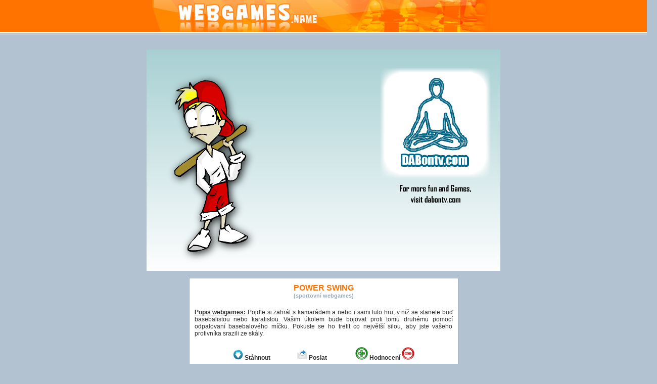

--- FILE ---
content_type: text/html; charset=windows-1250
request_url: https://webgames.name/sportovni/1387-power-swing/
body_size: 1880
content:

<!DOCTYPE html PUBLIC "-//W3C//DTD XHTML 1.0 Transitional//EN"
   "http://www.w3.org/TR/xhtml1/DTD/xhtml1-transitional.dtd">
<html xmlns="http://www.w3.org/1999/xhtml" xml:lang="cs" lang="cs">

<head>
	<title>Power swing | WEBGAMES.name</title>
	<meta http-equiv="content-Type" content="text/html; charset=windows-1250" />
	<meta http-equiv="Content-Language" content="cs" />
	<meta name="Copyright" content="Copyright &copy; 2009 - 2026 Webgames.name, All Rights Reserved." />
	<meta name="Robots" content="index,follow" />
	<meta name="Description" content="Zahrejte si na webu Webgames.name fantastickou hru jménem Power swing, kterou naleznete v sekci Sportovní webgames" lang="cs" xml:lang="cs" />
	<meta name="Keywords" content="Power swing,sportovní,,hry,webgames,online hry,web games,hry online" lang="cs" xml:lang="cs" />
	<meta name="Abstract" content="WEBGAMES.name" />
	<meta name="Googlebot" content="all" />
	<link rel="shortcut icon" href="/pics/favicon.gif" type="image/x-icon" title="WEBGAMES.name" />

	<link rel="stylesheet" type="text/css" href="/css/play.css" />
	<script src="https://www.herna.biz/ruffle/ruffle.js"></script>
</head>

<body>

<div class="lista">
	<a href="http://webgames.name/" title="WEBGAMES.name"><img src="/pics/play_logo.jpg" style="margin:0px; border:0px;"></a>
</div>


<div class="main" style="width:700px;">
				<object codebase="http://download.macromedia.com/pub/shockwave/cabs/flash/swflash.cab#version=6,0,29,0" width="100%" height="100%">
				<embed src="/games/sportovni/1387/1387.swf" width="700" height="438" quality="high" pluginspage="http://www.macromedia.com/go/getflashplayer" type="application/x-shockwave-flash"></embed>
			</object>
		
	<br /><br />
	<div class="about">	
		<h1>POWER SWING</h1>
		<h2>(sportovní webgames)</h2>
		<div class="text"><span style="font-weight:bold; text-decoration:underline;">Popis webgames:</span> Pojďte si zahrát s kamarádem a nebo i sami tuto hru, v níž se stanete buď basebalistou nebo karatistou. Vašim úkolem bude bojovat proti tomu druhému pomocí odpalovaní basebalového míčku. Pokuste se ho trefit co největší silou, aby jste vašeho protivníka srazili ze skály.</div>

		<img src="/pics/download.gif"> <a href="stahuj/">Stáhnout</a>
		<img src="/pics/email.gif" style="margin-left:50px;"> <a href="#" onClick="window.open('poslat-na-email/', 'Poslat_hru', 'toolbar=no, menubar=no, location=no, directories=no, scrollbars=no, resizable=no, status=no, width=320, height=460, top=100, left=100')">Poslat</a>
		<img src="/pics/nic.gif" width="50" height="10">

		<a href="#" onClick="window.open('hlasovani-ano/', 'Hlasuj_ano', 'toolbar=no, menubar=no, location=no, directories=no, scrollbars=no, resizable=no, status=no, width=320, height=260, top=100, left=100')"><img src="/pics/vote_yes.gif" title="Bóóžííííí" style="border:none;"></a>
		<strong>Hodnocení</strong>
		<a href="#" onClick="window.open('hlasovani-ne/', 'Hlasuj_ne', 'toolbar=no, menubar=no, location=no, directories=no, scrollbars=no, resizable=no, status=no, width=320, height=430, top=100, left=100')"><img src="/pics/vote_no.gif" title="Šmejd" style="border:none;"></a>

		<div class="keyboard">

	<div class="key-r1" style="left:406px; width:23px;">L<img class="key-img" style="width:23px;" src="/pics/nic.gif" title="Ovládání hry."></div>
</div>	</div>

  	<div id="PlayAdLeft">  <script async src="//pagead2.googlesyndication.com/pagead/js/adsbygoogle.js"></script>
<!-- webgames.name - 160x600 -->
<ins class="adsbygoogle"
     style="display:inline-block;width:160px;height:600px"
     data-ad-client="ca-pub-4095369454406172"
     data-ad-slot="7058107543"></ins>
<script>
(adsbygoogle = window.adsbygoogle || []).push({});
</script>
</div>
	<div id="PlayAdRight">  <script async src="//pagead2.googlesyndication.com/pagead/js/adsbygoogle.js"></script>
<!-- webgames.name - 160x600 -->
<ins class="adsbygoogle"
     style="display:inline-block;width:160px;height:600px"
     data-ad-client="ca-pub-4095369454406172"
     data-ad-slot="7058107543"></ins>
<script>
(adsbygoogle = window.adsbygoogle || []).push({});
</script>
</div>
</div>

Copyright &copy; 2009-2026 <a href="http://webgames.name/" title="WEBGAMES.name">Webgames.name</a><br><br><br>

<iframe src="/counter.php" width="0" height="0" marginheight="0" marginwidth="0" frameborder="0" scrolling="no"></iframe>

<script type="text/javascript">

  var _gaq = _gaq || [];
  _gaq.push(['_setAccount', 'UA-451468-15']);
  _gaq.push(['_trackPageview']);

  (function() {
    var ga = document.createElement('script'); ga.type = 'text/javascript'; ga.async = true;
    ga.src = ('https:' == document.location.protocol ? 'https://ssl' : 'http://www') + '.google-analytics.com/ga.js';
    var s = document.getElementsByTagName('script')[0]; s.parentNode.insertBefore(ga, s);
  })();

</script>

</body>

</html>

--- FILE ---
content_type: text/html; charset=utf-8
request_url: https://www.google.com/recaptcha/api2/aframe
body_size: 268
content:
<!DOCTYPE HTML><html><head><meta http-equiv="content-type" content="text/html; charset=UTF-8"></head><body><script nonce="KMHFTZTwfaLl1VrNhEjmkg">/** Anti-fraud and anti-abuse applications only. See google.com/recaptcha */ try{var clients={'sodar':'https://pagead2.googlesyndication.com/pagead/sodar?'};window.addEventListener("message",function(a){try{if(a.source===window.parent){var b=JSON.parse(a.data);var c=clients[b['id']];if(c){var d=document.createElement('img');d.src=c+b['params']+'&rc='+(localStorage.getItem("rc::a")?sessionStorage.getItem("rc::b"):"");window.document.body.appendChild(d);sessionStorage.setItem("rc::e",parseInt(sessionStorage.getItem("rc::e")||0)+1);localStorage.setItem("rc::h",'1769284085175');}}}catch(b){}});window.parent.postMessage("_grecaptcha_ready", "*");}catch(b){}</script></body></html>

--- FILE ---
content_type: text/css
request_url: https://webgames.name/css/play.css
body_size: 417
content:
*		{margin:0; padding:0}
body		{font-family:Verdana, Arial, Geneva, Helvetica; font-size:12px; font-weight:normal; color:#303030; background:#b2c2d0 url("/pics/play_top.gif") left top repeat-x; text-align:center;}
a		{color:#303030; text-decoration:none;}
a:hover		{text-decoration:underline;}
h1		{font-size:16px; color:#ff7400;}
h2		{font-size:11px; color:#9badbd;}

.lista		{background:#ff7400; margin-bottom:30px; height:63px; text-align:center;}

.main		{margin:auto; margin-bottom:30px; position:relative; padding:5px; text-align:center;}

.about		{position:relative; margin:auto; padding:10px; width:511px; background:#ffffff; border:1px solid #9badbd;}
.about a	{font-weight:bold;}
.text		{text-align:justify; margin:20px 0px 20px 0px; color:#303030;}

#PlayAdLeft	{position:absolute; top:5px; left:-305px; width:160px; height:600px;}
#PlayAdRight	{position:absolute; top:5px; right:-305px; width:160px; height:600px;}

.keyboard	{margin:auto; margin-top:20px; position:relative; width:509px; height:166px; background: url("/pics/keyboard.gif"); border:1px solid #999999; font-face:arial; font-size:10px; text-align:center; color:#ffffff;}
.key-r1, .key-r2, .key-r3, .key-r4, .key-r5, .key-r6 {position:absolute; top:18px; padding-top:2px; width:18px; height:16px; background:#ff7400; border: 1px solid #ff7400; color:#ffffff;}
.key-r2		{top:44px;}
.key-r3		{top:65px;}
.key-r4		{top:86px;}
.key-r5		{top:107px;}
.key-r6		{top:128px;}
.key-help	{position:absolute; top:150px; left:18px; display: none; width: 330px; border: 1px solid #2a75b0; background-color: #c2e0f6; font-size:11px;}
.key-img	{position:absolute; top:0px; left:0px; width:18px; height:18px;}

--- FILE ---
content_type: application/javascript
request_url: https://www.herna.biz/ruffle/core.ruffle.eccf85bd5690d9a8925e.js
body_size: 20460
content:
"use strict";(self.webpackChunkruffle_selfhosted=self.webpackChunkruffle_selfhosted||[]).push([[159],{972:(e,n,_)=>{function t(e,n){const _=e.length,t=e.getChannelData(0),r=e.getChannelData(1);let b=0,f=0;for(;f<_;)t[f]=n[b],r[f]=n[b+1],f++,b+=2}function r(e,n){return e[n]}_.d(n,{$s:()=>r,tM:()=>t})},159:(e,n,_)=>{_.r(n),_.d(n,{IntoUnderlyingByteSource:()=>Q,IntoUnderlyingSink:()=>N,IntoUnderlyingSource:()=>K,Ruffle:()=>$,default:()=>ee,initSync:()=>J});var t=_(972);e=_.hmd(e);const r="undefined"!=typeof AudioContext?AudioContext:"undefined"!=typeof webkitAudioContext?webkitAudioContext:void 0;let b;const f=new Array(128).fill(void 0);function c(e){return f[e]}f.push(void 0,null,!0,!1);let u=f.length;function a(e){const n=c(e);return function(e){e<132||(f[e]=u,u=e)}(e),n}let o=0,i=null;function g(){return null!==i&&0!==i.byteLength||(i=new Uint8Array(b.memory.buffer)),i}const w="undefined"!=typeof TextEncoder?new TextEncoder("utf-8"):{encode:()=>{throw Error("TextEncoder not available")}},d="function"==typeof w.encodeInto?function(e,n){return w.encodeInto(e,n)}:function(e,n){const _=w.encode(e);return n.set(_),{read:e.length,written:_.length}};function s(e,n,_){if(void 0===_){const _=w.encode(e),t=n(_.length,1)>>>0;return g().subarray(t,t+_.length).set(_),o=_.length,t}let t=e.length,r=n(t,1)>>>0;const b=g();let f=0;for(;f<t;f++){const n=e.charCodeAt(f);if(n>127)break;b[r+f]=n}if(f!==t){0!==f&&(e=e.slice(f)),r=_(r,t,t=f+3*e.length,1)>>>0;const n=g().subarray(r+f,r+t);f+=d(e,n).written}return o=f,r}function l(e){return null==e}let m=null;function p(){return null!==m&&0!==m.byteLength||(m=new Int32Array(b.memory.buffer)),m}function y(e){u===f.length&&f.push(f.length+1);const n=u;return u=f[n],f[n]=e,n}const x="undefined"!=typeof TextDecoder?new TextDecoder("utf-8",{ignoreBOM:!0,fatal:!0}):{decode:()=>{throw Error("TextDecoder not available")}};function h(e,n){return e>>>=0,x.decode(g().subarray(e,e+n))}"undefined"!=typeof TextDecoder&&x.decode();let S=null;function v(){return null!==S&&0!==S.byteLength||(S=new Float64Array(b.memory.buffer)),S}let B=null;function A(e){const n=typeof e;if("number"==n||"boolean"==n||null==e)return`${e}`;if("string"==n)return`"${e}"`;if("symbol"==n){const n=e.description;return null==n?"Symbol":`Symbol(${n})`}if("function"==n){const n=e.name;return"string"==typeof n&&n.length>0?`Function(${n})`:"Function"}if(Array.isArray(e)){const n=e.length;let _="[";n>0&&(_+=A(e[0]));for(let t=1;t<n;t++)_+=", "+A(e[t]);return _+="]",_}const _=/\[object ([^\]]+)\]/.exec(toString.call(e));let t;if(!(_.length>1))return toString.call(e);if(t=_[1],"Object"==t)try{return"Object("+JSON.stringify(e)+")"}catch(e){return"Object"}return e instanceof Error?`${e.name}: ${e.message}\n${e.stack}`:t}function I(e,n,_,t){const r={a:e,b:n,cnt:1,dtor:_},f=(...e)=>{r.cnt++;const n=r.a;r.a=0;try{return t(n,r.b,...e)}finally{0==--r.cnt?b.__wbindgen_export_2.get(r.dtor)(n,r.b):r.a=n}};return f.original=r,f}function T(e,n){b.wasm_bindgen__convert__closures__invoke0_mut__h5c5a0d1d13c9aa7c(e,n)}function D(e,n,_){b.wasm_bindgen__convert__closures__invoke1_mut__h0f48b143bc595329(e,n,y(_))}function P(e,n,_){b.wasm_bindgen__convert__closures__invoke1_mut__hd225e4428fc61100(e,n,_)}function C(e,n){b._dyn_core__ops__function__FnMut_____Output___R_as_wasm_bindgen__closure__WasmClosure___describe__invoke__h33d0dd2cedd8ee60(e,n)}function k(e,n){b._dyn_core__ops__function__FnMut_____Output___R_as_wasm_bindgen__closure__WasmClosure___describe__invoke__ha4954aac16b1b813(e,n)}function E(e,n,_){b._dyn_core__ops__function__FnMut__A____Output___R_as_wasm_bindgen__closure__WasmClosure___describe__invoke__h01e86055e88cb738(e,n,y(_))}function M(e,n,_){b.wasm_bindgen__convert__closures__invoke1_mut__h648c732f21a1f1c5(e,n,y(_))}function L(e,n,_){b._dyn_core__ops__function__FnMut__A____Output___R_as_wasm_bindgen__closure__WasmClosure___describe__invoke__h8f9281141bc1db13(e,n,y(_))}function R(e,n){try{return e.apply(this,n)}catch(e){b.__wbindgen_exn_store(y(e))}}let F=null;function O(){return null!==F&&0!==F.byteLength||(F=new Uint32Array(b.memory.buffer)),F}function W(e,n){const _=n(4*e.length,4)>>>0,t=O();for(let n=0;n<e.length;n++)t[_/4+n]=y(e[n]);return o=e.length,_}let G=null;function V(e,n){return e>>>=0,(null!==G&&0!==G.byteLength||(G=new Float32Array(b.memory.buffer)),G).subarray(e/4,e/4+n)}function U(e,n){return e>>>=0,p().subarray(e/4,e/4+n)}function q(e,n){return e>>>=0,O().subarray(e/4,e/4+n)}function z(e,n){return e>>>=0,g().subarray(e/1,e/1+n)}let H=null;function j(e,n){return e>>>=0,(null!==H&&0!==H.byteLength||(H=new Uint8ClampedArray(b.memory.buffer)),H).subarray(e/1,e/1+n)}class Q{__destroy_into_raw(){const e=this.__wbg_ptr;return this.__wbg_ptr=0,e}free(){const e=this.__destroy_into_raw();b.__wbg_intounderlyingbytesource_free(e)}get type(){let e,n;try{const r=b.__wbindgen_add_to_stack_pointer(-16);b.intounderlyingbytesource_type(r,this.__wbg_ptr);var _=p()[r/4+0],t=p()[r/4+1];return e=_,n=t,h(_,t)}finally{b.__wbindgen_add_to_stack_pointer(16),b.__wbindgen_free(e,n,1)}}get autoAllocateChunkSize(){return b.intounderlyingbytesource_autoAllocateChunkSize(this.__wbg_ptr)>>>0}start(e){b.intounderlyingbytesource_start(this.__wbg_ptr,y(e))}pull(e){return a(b.intounderlyingbytesource_pull(this.__wbg_ptr,y(e)))}cancel(){const e=this.__destroy_into_raw();b.intounderlyingbytesource_cancel(e)}}class N{__destroy_into_raw(){const e=this.__wbg_ptr;return this.__wbg_ptr=0,e}free(){const e=this.__destroy_into_raw();b.__wbg_intounderlyingsink_free(e)}write(e){return a(b.intounderlyingsink_write(this.__wbg_ptr,y(e)))}close(){const e=this.__destroy_into_raw();return a(b.intounderlyingsink_close(e))}abort(e){const n=this.__destroy_into_raw();return a(b.intounderlyingsink_abort(n,y(e)))}}class K{__destroy_into_raw(){const e=this.__wbg_ptr;return this.__wbg_ptr=0,e}free(){const e=this.__destroy_into_raw();b.__wbg_intounderlyingsource_free(e)}pull(e){return a(b.intounderlyingsource_pull(this.__wbg_ptr,y(e)))}cancel(){const e=this.__destroy_into_raw();b.intounderlyingsource_cancel(e)}}class ${static __wrap(e){e>>>=0;const n=Object.create($.prototype);return n.__wbg_ptr=e,n}__destroy_into_raw(){const e=this.__wbg_ptr;return this.__wbg_ptr=0,e}free(){const e=this.__destroy_into_raw();b.__wbg_ruffle_free(e)}constructor(e,n,_){return a(b.ruffle_new(y(e),y(n),y(_)))}stream_from(e,n){try{const t=b.__wbindgen_add_to_stack_pointer(-16),r=s(e,b.__wbindgen_malloc,b.__wbindgen_realloc),f=o;b.ruffle_stream_from(t,this.__wbg_ptr,r,f,y(n));var _=p()[t/4+0];if(p()[t/4+1])throw a(_)}finally{b.__wbindgen_add_to_stack_pointer(16)}}load_data(e,n,_){try{const r=b.__wbindgen_add_to_stack_pointer(-16),f=s(_,b.__wbindgen_malloc,b.__wbindgen_realloc),c=o;b.ruffle_load_data(r,this.__wbg_ptr,y(e),y(n),f,c);var t=p()[r/4+0];if(p()[r/4+1])throw a(t)}finally{b.__wbindgen_add_to_stack_pointer(16)}}play(){b.ruffle_play(this.__wbg_ptr)}pause(){b.ruffle_pause(this.__wbg_ptr)}is_playing(){return 0!==b.ruffle_is_playing(this.__wbg_ptr)}volume(){return b.ruffle_volume(this.__wbg_ptr)}set_volume(e){b.ruffle_set_volume(this.__wbg_ptr,e)}renderer_debug_info(){return a(b.ruffle_renderer_debug_info(this.__wbg_ptr))}renderer_name(){return a(b.ruffle_renderer_name(this.__wbg_ptr))}prepare_context_menu(){return a(b.ruffle_prepare_context_menu(this.__wbg_ptr))}run_context_menu_callback(e){b.ruffle_run_context_menu_callback(this.__wbg_ptr,e)}set_fullscreen(e){b.ruffle_set_fullscreen(this.__wbg_ptr,e)}clear_custom_menu_items(){b.ruffle_clear_custom_menu_items(this.__wbg_ptr)}destroy(){b.ruffle_destroy(this.__wbg_ptr)}add_font(e,n){const _=s(e,b.__wbindgen_malloc,b.__wbindgen_realloc),t=o;b.ruffle_add_font(this.__wbg_ptr,_,t,y(n))}set_default_font(e,n){const _=s(e,b.__wbindgen_malloc,b.__wbindgen_realloc),t=o,r=W(n,b.__wbindgen_malloc),f=o;b.ruffle_set_default_font(this.__wbg_ptr,_,t,r,f)}call_exposed_callback(e,n){const _=s(e,b.__wbindgen_malloc,b.__wbindgen_realloc),t=o,r=W(n,b.__wbindgen_malloc),f=o;return a(b.ruffle_call_exposed_callback(this.__wbg_ptr,_,t,r,f))}set_trace_observer(e){b.ruffle_set_trace_observer(this.__wbg_ptr,y(e))}audio_context(){return a(b.ruffle_audio_context(this.__wbg_ptr))}static is_wasm_simd_used(){return 0!==b.ruffle_is_wasm_simd_used()}}function Y(){const n={wbg:{}};return n.wbg.__wbindgen_object_drop_ref=function(e){a(e)},n.wbg.__wbindgen_string_get=function(e,n){const _=c(n),t="string"==typeof _?_:void 0;var r=l(t)?0:s(t,b.__wbindgen_malloc,b.__wbindgen_realloc),f=o;p()[e/4+1]=f,p()[e/4+0]=r},n.wbg.__wbindgen_cb_drop=function(e){const n=a(e).original;if(1==n.cnt--)return n.a=0,!0;return!1},n.wbg.__wbindgen_object_clone_ref=function(e){return y(c(e))},n.wbg.__wbg_setMetadata_128bd20648a12d07=function(e,n){c(e).setMetadata(a(n))},n.wbg.__wbindgen_is_function=function(e){return"function"==typeof c(e)},n.wbg.__wbindgen_string_new=function(e,n){return y(h(e,n))},n.wbg.__wbg_getProperty_af1b259e02b39917=function(){return R((function(e,n){return y((0,t.$s)(c(e),c(n)))}),arguments)},n.wbg.__wbg_onCallbackAvailable_d54d3847055a0720=function(e,n,_){c(e).onCallbackAvailable(h(n,_))},n.wbg.__wbg_onFSCommand_68fd9326a1eb7ff5=function(){return R((function(e,n,_,t,r){return c(e).onFSCommand(h(n,_),h(t,r))}),arguments)},n.wbg.__wbindgen_number_get=function(e,n){const _=c(n),t="number"==typeof _?_:void 0;v()[e/8+1]=l(t)?0:t,p()[e/4+0]=!l(t)},n.wbg.__wbindgen_boolean_get=function(e){const n=c(e);return"boolean"==typeof n?n?1:0:2},n.wbg.__wbindgen_is_null=function(e){return null===c(e)},n.wbg.__wbindgen_number_new=function(e){return y(e)},n.wbg.__wbg_panic_52092d3d09d11787=function(e,n){c(e).panic(c(n))},n.wbg.__wbg_displayRootMovieDownloadFailedMessage_ed4ad3ae9522c8a3=function(e,n){c(e).displayRootMovieDownloadFailedMessage(0!==n)},n.wbg.__wbg_displayMessage_6b8a0011f836541f=function(e,n,_){c(e).displayMessage(h(n,_))},n.wbg.__wbg_setFullscreen_85ac797b8823b727=function(){return R((function(e,n){c(e).setFullscreen(0!==n)}),arguments)},n.wbg.__wbg_openVirtualKeyboard_e0659b8d0c7b81ed=function(e){c(e).openVirtualKeyboard()},n.wbg.__wbg_isVirtualKeyboardFocused_1719ab4ec034b0ab=function(e){return c(e).isVirtualKeyboardFocused()},n.wbg.__wbg_displayUnsupportedVideo_619cdc62d232655a=function(e,n,_){c(e).displayUnsupportedVideo(h(n,_))},n.wbg.__wbindgen_error_new=function(e,n){return y(new Error(h(e,n)))},n.wbg.__wbindgen_add=function(e,n){return y(c(e)+c(n))},n.wbg.__wbg_copyToAudioBufferInterleaved_efb71b16faf5adb2=function(e,n,_){(0,t.tM)(c(e),V(n,_))},n.wbg.__wbg_ruffle_new=function(e){return y($.__wrap(e))},n.wbg.__wbindgen_is_bigint=function(e){return"bigint"==typeof c(e)},n.wbg.__wbindgen_bigint_from_i64=function(e){return y(e)},n.wbg.__wbindgen_jsval_eq=function(e,n){return c(e)===c(n)},n.wbg.__wbindgen_bigint_from_u64=function(e){return y(BigInt.asUintN(64,e))},n.wbg.__wbindgen_is_object=function(e){const n=c(e);return"object"==typeof n&&null!==n},n.wbg.__wbindgen_in=function(e,n){return c(e)in c(n)},n.wbg.__wbindgen_is_string=function(e){return"string"==typeof c(e)},n.wbg.__wbindgen_is_undefined=function(e){return void 0===c(e)},n.wbg.__wbg_new_abda76e883ba8a5f=function(){return y(new Error)},n.wbg.__wbg_stack_658279fe44541cf6=function(e,n){const _=s(c(n).stack,b.__wbindgen_malloc,b.__wbindgen_realloc),t=o;p()[e/4+1]=t,p()[e/4+0]=_},n.wbg.__wbg_error_f851667af71bcfc6=function(e,n){let _,t;try{_=e,t=n,console.error(h(e,n))}finally{b.__wbindgen_free(_,t,1)}},n.wbg.__wbindgen_jsval_loose_eq=function(e,n){return c(e)==c(n)},n.wbg.__wbindgen_as_number=function(e){return+c(e)},n.wbg.__wbg_String_389b54bd9d25375f=function(e,n){const _=s(String(c(n)),b.__wbindgen_malloc,b.__wbindgen_realloc),t=o;p()[e/4+1]=t,p()[e/4+0]=_},n.wbg.__wbg_getwithrefkey_4a92a5eca60879b9=function(e,n){return y(c(e)[c(n)])},n.wbg.__wbg_set_9182712abebf82ef=function(e,n,_){c(e)[a(n)]=a(_)},n.wbg.__wbg_getReader_ab94afcb5cb7689a=function(){return R((function(e){return y(c(e).getReader())}),arguments)},n.wbg.__wbg_done_2ffa852272310e47=function(e){return c(e).done},n.wbg.__wbg_value_9f6eeb1e2aab8d96=function(e){return y(c(e).value)},n.wbg.__wbg_log_c9486ca5d8e2cbe8=function(e,n){let _,t;try{_=e,t=n,console.log(h(e,n))}finally{b.__wbindgen_free(_,t,1)}},n.wbg.__wbg_log_aba5996d9bde071f=function(e,n,_,t,r,f,c,u){let a,o;try{a=e,o=n,console.log(h(e,n),h(_,t),h(r,f),h(c,u))}finally{b.__wbindgen_free(a,o,1)}},n.wbg.__wbg_mark_40e050a77cc39fea=function(e,n){performance.mark(h(e,n))},n.wbg.__wbg_measure_aa7a73f17813f708=function(){return R((function(e,n,_,t){let r,f,c,u;try{r=e,f=n,c=_,u=t,performance.measure(h(e,n),h(_,t))}finally{b.__wbindgen_free(r,f,1),b.__wbindgen_free(c,u,1)}}),arguments)},n.wbg.__wbg_crypto_d05b68a3572bb8ca=function(e){return y(c(e).crypto)},n.wbg.__wbg_process_b02b3570280d0366=function(e){return y(c(e).process)},n.wbg.__wbg_versions_c1cb42213cedf0f5=function(e){return y(c(e).versions)},n.wbg.__wbg_node_43b1089f407e4ec2=function(e){return y(c(e).node)},n.wbg.__wbg_msCrypto_10fc94afee92bd76=function(e){return y(c(e).msCrypto)},n.wbg.__wbg_require_9a7e0f667ead4995=function(){return R((function(){return y(e.require)}),arguments)},n.wbg.__wbg_randomFillSync_b70ccbdf4926a99d=function(){return R((function(e,n){c(e).randomFillSync(a(n))}),arguments)},n.wbg.__wbg_getRandomValues_7e42b4fb8779dc6d=function(){return R((function(e,n){c(e).getRandomValues(c(n))}),arguments)},n.wbg.__wbg_performance_eeefc685c9bc38b4=function(e){return y(c(e).performance)},n.wbg.__wbg_now_e0d8ec93dd25766a=function(e){return c(e).now()},n.wbg.__wbg_Window_d68c5e018b0c315e=function(e){return y(c(e).Window)},n.wbg.__wbg_WorkerGlobalScope_5126972547810178=function(e){return y(c(e).WorkerGlobalScope)},n.wbg.__wbg_queueMicrotask_118eeb525d584d9a=function(e){queueMicrotask(c(e))},n.wbg.__wbg_queueMicrotask_26a89c14c53809c0=function(e){return y(c(e).queueMicrotask)},n.wbg.__wbg_instanceof_WebGl2RenderingContext_92adf5bbd2568b71=function(e){let n;try{n=c(e)instanceof WebGL2RenderingContext}catch(e){n=!1}return n},n.wbg.__wbg_beginQuery_ad59d7ffda61cf9e=function(e,n,_){c(e).beginQuery(n>>>0,c(_))},n.wbg.__wbg_bindBufferRange_bfdd227c2d5515af=function(e,n,_,t,r,b){c(e).bindBufferRange(n>>>0,_>>>0,c(t),r,b)},n.wbg.__wbg_bindSampler_12a1965a2db071ed=function(e,n,_){c(e).bindSampler(n>>>0,c(_))},n.wbg.__wbg_bindVertexArray_2a70aed123353597=function(e,n){c(e).bindVertexArray(c(n))},n.wbg.__wbg_blitFramebuffer_8ca764978b2e3b3f=function(e,n,_,t,r,b,f,u,a,o,i){c(e).blitFramebuffer(n,_,t,r,b,f,u,a,o>>>0,i>>>0)},n.wbg.__wbg_bufferData_6c5edae24f952d4d=function(e,n,_,t){c(e).bufferData(n>>>0,_,t>>>0)},n.wbg.__wbg_bufferData_eab63186e3e72d98=function(e,n,_,t){c(e).bufferData(n>>>0,c(_),t>>>0)},n.wbg.__wbg_bufferSubData_3b75566851019327=function(e,n,_,t){c(e).bufferSubData(n>>>0,_,c(t))},n.wbg.__wbg_clearBufferiv_07046f3c028ef141=function(e,n,_,t,r){c(e).clearBufferiv(n>>>0,_,U(t,r))},n.wbg.__wbg_clearBufferuiv_d0ebea28b39eb980=function(e,n,_,t,r){c(e).clearBufferuiv(n>>>0,_,q(t,r))},n.wbg.__wbg_clientWaitSync_b3f79a980d4d9498=function(e,n,_,t){return c(e).clientWaitSync(c(n),_>>>0,t>>>0)},n.wbg.__wbg_compressedTexSubImage2D_1194f18adf8859b9=function(e,n,_,t,r,b,f,u,a,o){c(e).compressedTexSubImage2D(n>>>0,_,t,r,b,f,u>>>0,a,o)},n.wbg.__wbg_compressedTexSubImage2D_41270fc03b157293=function(e,n,_,t,r,b,f,u,a){c(e).compressedTexSubImage2D(n>>>0,_,t,r,b,f,u>>>0,c(a))},n.wbg.__wbg_compressedTexSubImage3D_34cd53cffc6add9c=function(e,n,_,t,r,b,f,u,a,o,i,g){c(e).compressedTexSubImage3D(n>>>0,_,t,r,b,f,u,a,o>>>0,i,g)},n.wbg.__wbg_compressedTexSubImage3D_f0da020d6e3e3791=function(e,n,_,t,r,b,f,u,a,o,i){c(e).compressedTexSubImage3D(n>>>0,_,t,r,b,f,u,a,o>>>0,c(i))},n.wbg.__wbg_copyBufferSubData_70becf455ca484cd=function(e,n,_,t,r,b){c(e).copyBufferSubData(n>>>0,_>>>0,t,r,b)},n.wbg.__wbg_copyTexSubImage3D_f385cc4e05c95e64=function(e,n,_,t,r,b,f,u,a,o){c(e).copyTexSubImage3D(n>>>0,_,t,r,b,f,u,a,o)},n.wbg.__wbg_createQuery_dca7163929abd29d=function(e){const n=c(e).createQuery();return l(n)?0:y(n)},n.wbg.__wbg_createSampler_e2bcf2bc717a1cad=function(e){const n=c(e).createSampler();return l(n)?0:y(n)},n.wbg.__wbg_createVertexArray_761ba22fc5da3ad7=function(e){const n=c(e).createVertexArray();return l(n)?0:y(n)},n.wbg.__wbg_deleteQuery_3524b489c741d48f=function(e,n){c(e).deleteQuery(c(n))},n.wbg.__wbg_deleteSampler_f760c2bdc7a3d881=function(e,n){c(e).deleteSampler(c(n))},n.wbg.__wbg_deleteSync_6bff1584a3aae6a1=function(e,n){c(e).deleteSync(c(n))},n.wbg.__wbg_deleteVertexArray_26631f33de66bdfd=function(e,n){c(e).deleteVertexArray(c(n))},n.wbg.__wbg_drawArraysInstanced_b0963fae97f2f14e=function(e,n,_,t,r){c(e).drawArraysInstanced(n>>>0,_,t,r)},n.wbg.__wbg_drawBuffers_117fa4691357b53d=function(e,n){c(e).drawBuffers(c(n))},n.wbg.__wbg_drawElementsInstanced_19c02c2c6c7ebdd5=function(e,n,_,t,r,b){c(e).drawElementsInstanced(n>>>0,_,t>>>0,r,b)},n.wbg.__wbg_endQuery_feb28d278e32cfae=function(e,n){c(e).endQuery(n>>>0)},n.wbg.__wbg_fenceSync_452ae6f3789bdc77=function(e,n,_){const t=c(e).fenceSync(n>>>0,_>>>0);return l(t)?0:y(t)},n.wbg.__wbg_framebufferTextureLayer_5fdc631245f13684=function(e,n,_,t,r,b){c(e).framebufferTextureLayer(n>>>0,_>>>0,c(t),r,b)},n.wbg.__wbg_getBufferSubData_42fbdf01d4c31560=function(e,n,_,t){c(e).getBufferSubData(n>>>0,_,c(t))},n.wbg.__wbg_getIndexedParameter_69fe97ab84f9db9b=function(){return R((function(e,n,_){return y(c(e).getIndexedParameter(n>>>0,_>>>0))}),arguments)},n.wbg.__wbg_getQueryParameter_112c9a3c8a8dd0da=function(e,n,_){return y(c(e).getQueryParameter(c(n),_>>>0))},n.wbg.__wbg_getSyncParameter_0c83093c52867612=function(e,n,_){return y(c(e).getSyncParameter(c(n),_>>>0))},n.wbg.__wbg_getUniformBlockIndex_b9628e75250e866c=function(e,n,_,t){return c(e).getUniformBlockIndex(c(n),h(_,t))},n.wbg.__wbg_invalidateFramebuffer_2d3e8a1b99fd845c=function(){return R((function(e,n,_){c(e).invalidateFramebuffer(n>>>0,c(_))}),arguments)},n.wbg.__wbg_readBuffer_4c16fe804e5fd30c=function(e,n){c(e).readBuffer(n>>>0)},n.wbg.__wbg_readPixels_c1a5f8a1344005bd=function(){return R((function(e,n,_,t,r,b,f,u){c(e).readPixels(n,_,t,r,b>>>0,f>>>0,c(u))}),arguments)},n.wbg.__wbg_readPixels_8260b74d4439418e=function(){return R((function(e,n,_,t,r,b,f,u){c(e).readPixels(n,_,t,r,b>>>0,f>>>0,u)}),arguments)},n.wbg.__wbg_renderbufferStorageMultisample_c5f884a4faf6330a=function(e,n,_,t,r,b){c(e).renderbufferStorageMultisample(n>>>0,_,t>>>0,r,b)},n.wbg.__wbg_samplerParameterf_a15f79d315dcfc5d=function(e,n,_,t){c(e).samplerParameterf(c(n),_>>>0,t)},n.wbg.__wbg_samplerParameteri_6f5c08b9c98433e9=function(e,n,_,t){c(e).samplerParameteri(c(n),_>>>0,t)},n.wbg.__wbg_texImage2D_1159b898accc2807=function(){return R((function(e,n,_,t,r,b,f,u,a,o){c(e).texImage2D(n>>>0,_,t,r,b,f,u>>>0,a>>>0,c(o))}),arguments)},n.wbg.__wbg_texImage2D_8a1f29e7cb969562=function(){return R((function(e,n,_,t,r,b,f,u,a,o,i){c(e).texImage2D(n>>>0,_,t,r,b,f,u>>>0,a>>>0,0===o?void 0:z(o,i))}),arguments)},n.wbg.__wbg_texImage3D_8387d089d2edabd3=function(){return R((function(e,n,_,t,r,b,f,u,a,o,i){c(e).texImage3D(n>>>0,_,t,r,b,f,u,a>>>0,o>>>0,c(i))}),arguments)},n.wbg.__wbg_texStorage2D_b46c4dcaa6dc9638=function(e,n,_,t,r,b){c(e).texStorage2D(n>>>0,_,t>>>0,r,b)},n.wbg.__wbg_texStorage3D_521eded8d8da33a6=function(e,n,_,t,r,b,f){c(e).texStorage3D(n>>>0,_,t>>>0,r,b,f)},n.wbg.__wbg_texSubImage2D_33018bcf2de70890=function(){return R((function(e,n,_,t,r,b,f,u,a,o){c(e).texSubImage2D(n>>>0,_,t,r,b,f,u>>>0,a>>>0,c(o))}),arguments)},n.wbg.__wbg_texSubImage2D_b97aa5ddc0162314=function(){return R((function(e,n,_,t,r,b,f,u,a,o){c(e).texSubImage2D(n>>>0,_,t,r,b,f,u>>>0,a>>>0,o)}),arguments)},n.wbg.__wbg_texSubImage2D_cbc346dc5a210f5d=function(){return R((function(e,n,_,t,r,b,f,u,a,o){c(e).texSubImage2D(n>>>0,_,t,r,b,f,u>>>0,a>>>0,c(o))}),arguments)},n.wbg.__wbg_texSubImage2D_ad0af504139d876c=function(){return R((function(e,n,_,t,r,b,f,u,a,o){c(e).texSubImage2D(n>>>0,_,t,r,b,f,u>>>0,a>>>0,c(o))}),arguments)},n.wbg.__wbg_texSubImage2D_4d372d780fc0e4a7=function(){return R((function(e,n,_,t,r,b,f,u,a,o){c(e).texSubImage2D(n>>>0,_,t,r,b,f,u>>>0,a>>>0,c(o))}),arguments)},n.wbg.__wbg_texSubImage3D_5884c8e282839ff9=function(){return R((function(e,n,_,t,r,b,f,u,a,o,i,g){c(e).texSubImage3D(n>>>0,_,t,r,b,f,u,a,o>>>0,i>>>0,g)}),arguments)},n.wbg.__wbg_texSubImage3D_d98b6d6d4c3f3d01=function(){return R((function(e,n,_,t,r,b,f,u,a,o,i,g){c(e).texSubImage3D(n>>>0,_,t,r,b,f,u,a,o>>>0,i>>>0,c(g))}),arguments)},n.wbg.__wbg_texSubImage3D_a8f081c484f78039=function(){return R((function(e,n,_,t,r,b,f,u,a,o,i,g){c(e).texSubImage3D(n>>>0,_,t,r,b,f,u,a,o>>>0,i>>>0,c(g))}),arguments)},n.wbg.__wbg_texSubImage3D_e36d3c30ac0d0749=function(){return R((function(e,n,_,t,r,b,f,u,a,o,i,g){c(e).texSubImage3D(n>>>0,_,t,r,b,f,u,a,o>>>0,i>>>0,c(g))}),arguments)},n.wbg.__wbg_texSubImage3D_2742ec6099cae3fc=function(){return R((function(e,n,_,t,r,b,f,u,a,o,i,g){c(e).texSubImage3D(n>>>0,_,t,r,b,f,u,a,o>>>0,i>>>0,c(g))}),arguments)},n.wbg.__wbg_uniform1ui_c80628cb3caeb621=function(e,n,_){c(e).uniform1ui(c(n),_>>>0)},n.wbg.__wbg_uniform2fv_a079de4d57adc89f=function(e,n,_,t){c(e).uniform2fv(c(n),V(_,t))},n.wbg.__wbg_uniform2iv_fcef57681e7795f1=function(e,n,_,t){c(e).uniform2iv(c(n),U(_,t))},n.wbg.__wbg_uniform2uiv_71554e4167cdd33e=function(e,n,_,t){c(e).uniform2uiv(c(n),q(_,t))},n.wbg.__wbg_uniform3fv_0211c4807ed5b6bb=function(e,n,_,t){c(e).uniform3fv(c(n),V(_,t))},n.wbg.__wbg_uniform3iv_da537ca1568e83fe=function(e,n,_,t){c(e).uniform3iv(c(n),U(_,t))},n.wbg.__wbg_uniform3uiv_428937cb43fae771=function(e,n,_,t){c(e).uniform3uiv(c(n),q(_,t))},n.wbg.__wbg_uniform4fv_5134ae6d977cd056=function(e,n,_,t){c(e).uniform4fv(c(n),V(_,t))},n.wbg.__wbg_uniform4iv_eaebe8f50f18f893=function(e,n,_,t){c(e).uniform4iv(c(n),U(_,t))},n.wbg.__wbg_uniform4uiv_16e6176d8af58a26=function(e,n,_,t){c(e).uniform4uiv(c(n),q(_,t))},n.wbg.__wbg_uniformBlockBinding_bcbb7fbc2fe88b8d=function(e,n,_,t){c(e).uniformBlockBinding(c(n),_>>>0,t>>>0)},n.wbg.__wbg_uniformMatrix2fv_1c4f6d47a69eddf2=function(e,n,_,t,r){c(e).uniformMatrix2fv(c(n),0!==_,V(t,r))},n.wbg.__wbg_uniformMatrix2x3fv_b020ec69dab7967a=function(e,n,_,t,r){c(e).uniformMatrix2x3fv(c(n),0!==_,V(t,r))},n.wbg.__wbg_uniformMatrix2x4fv_95bdc38e1581b61c=function(e,n,_,t,r){c(e).uniformMatrix2x4fv(c(n),0!==_,V(t,r))},n.wbg.__wbg_uniformMatrix3fv_5b337adcad4a038d=function(e,n,_,t,r){c(e).uniformMatrix3fv(c(n),0!==_,V(t,r))},n.wbg.__wbg_uniformMatrix3x2fv_9fb4b6d3e6773824=function(e,n,_,t,r){c(e).uniformMatrix3x2fv(c(n),0!==_,V(t,r))},n.wbg.__wbg_uniformMatrix3x4fv_0fa64821be97c8f2=function(e,n,_,t,r){c(e).uniformMatrix3x4fv(c(n),0!==_,V(t,r))},n.wbg.__wbg_uniformMatrix4fv_10075e61e88aea3b=function(e,n,_,t,r){c(e).uniformMatrix4fv(c(n),0!==_,V(t,r))},n.wbg.__wbg_uniformMatrix4x2fv_b40bad492503453e=function(e,n,_,t,r){c(e).uniformMatrix4x2fv(c(n),0!==_,V(t,r))},n.wbg.__wbg_uniformMatrix4x3fv_2571917be5ea974c=function(e,n,_,t,r){c(e).uniformMatrix4x3fv(c(n),0!==_,V(t,r))},n.wbg.__wbg_vertexAttribDivisor_aad38a21841ace46=function(e,n,_){c(e).vertexAttribDivisor(n>>>0,_>>>0)},n.wbg.__wbg_vertexAttribIPointer_24c9254053dd8ab4=function(e,n,_,t,r,b){c(e).vertexAttribIPointer(n>>>0,_,t>>>0,r,b)},n.wbg.__wbg_activeTexture_02d56293bce2f613=function(e,n){c(e).activeTexture(n>>>0)},n.wbg.__wbg_attachShader_70c3f88b777a0a54=function(e,n,_){c(e).attachShader(c(n),c(_))},n.wbg.__wbg_bindAttribLocation_ff0dc5b546d9c8b0=function(e,n,_,t,r){c(e).bindAttribLocation(c(n),_>>>0,h(t,r))},n.wbg.__wbg_bindBuffer_ac939bcab5249160=function(e,n,_){c(e).bindBuffer(n>>>0,c(_))},n.wbg.__wbg_bindFramebuffer_0b8b88d70f0b876e=function(e,n,_){c(e).bindFramebuffer(n>>>0,c(_))},n.wbg.__wbg_bindRenderbuffer_f06f73fc0b43967e=function(e,n,_){c(e).bindRenderbuffer(n>>>0,c(_))},n.wbg.__wbg_bindTexture_e28115f3ea3da6d2=function(e,n,_){c(e).bindTexture(n>>>0,c(_))},n.wbg.__wbg_blendColor_4416443539cdef95=function(e,n,_,t,r){c(e).blendColor(n,_,t,r)},n.wbg.__wbg_blendEquation_1c7272d8e9e0ce11=function(e,n){c(e).blendEquation(n>>>0)},n.wbg.__wbg_blendEquationSeparate_457e81472270e23c=function(e,n,_){c(e).blendEquationSeparate(n>>>0,_>>>0)},n.wbg.__wbg_blendFunc_ac53b0d3a97b7f7f=function(e,n,_){c(e).blendFunc(n>>>0,_>>>0)},n.wbg.__wbg_blendFuncSeparate_b6a96b8e26e75171=function(e,n,_,t,r){c(e).blendFuncSeparate(n>>>0,_>>>0,t>>>0,r>>>0)},n.wbg.__wbg_clear_40335e7899ec7759=function(e,n){c(e).clear(n>>>0)},n.wbg.__wbg_clearColor_b48ee3ca810de959=function(e,n,_,t,r){c(e).clearColor(n,_,t,r)},n.wbg.__wbg_clearDepth_3777869cc4be970c=function(e,n){c(e).clearDepth(n)},n.wbg.__wbg_clearStencil_49cd65640cc9d1d9=function(e,n){c(e).clearStencil(n)},n.wbg.__wbg_colorMask_743f2bbb6e3fb4e5=function(e,n,_,t,r){c(e).colorMask(0!==n,0!==_,0!==t,0!==r)},n.wbg.__wbg_compileShader_bdfb3d5a3ad59498=function(e,n){c(e).compileShader(c(n))},n.wbg.__wbg_copyTexSubImage2D_6e2fe88bb9fa3ffd=function(e,n,_,t,r,b,f,u,a){c(e).copyTexSubImage2D(n>>>0,_,t,r,b,f,u,a)},n.wbg.__wbg_createBuffer_a95c59cc2c1750e7=function(e){const n=c(e).createBuffer();return l(n)?0:y(n)},n.wbg.__wbg_createFramebuffer_52e5d7327d5afba3=function(e){const n=c(e).createFramebuffer();return l(n)?0:y(n)},n.wbg.__wbg_createProgram_0a7670ed33f06d97=function(e){const n=c(e).createProgram();return l(n)?0:y(n)},n.wbg.__wbg_createRenderbuffer_881be806709189a9=function(e){const n=c(e).createRenderbuffer();return l(n)?0:y(n)},n.wbg.__wbg_createShader_119ffcdb1667f405=function(e,n){const _=c(e).createShader(n>>>0);return l(_)?0:y(_)},n.wbg.__wbg_createTexture_4f0c3c77df4bde11=function(e){const n=c(e).createTexture();return l(n)?0:y(n)},n.wbg.__wbg_cullFace_68b06ff8967b93f3=function(e,n){c(e).cullFace(n>>>0)},n.wbg.__wbg_deleteBuffer_b8aaa61f9bb13617=function(e,n){c(e).deleteBuffer(c(n))},n.wbg.__wbg_deleteFramebuffer_d6907809466bdbdb=function(e,n){c(e).deleteFramebuffer(c(n))},n.wbg.__wbg_deleteProgram_d90e44574acb8018=function(e,n){c(e).deleteProgram(c(n))},n.wbg.__wbg_deleteRenderbuffer_1c4b186beb91d4a5=function(e,n){c(e).deleteRenderbuffer(c(n))},n.wbg.__wbg_deleteShader_5ec1e25476df2da0=function(e,n){c(e).deleteShader(c(n))},n.wbg.__wbg_deleteTexture_554c30847d340929=function(e,n){c(e).deleteTexture(c(n))},n.wbg.__wbg_depthFunc_e49f522acf6c6c2d=function(e,n){c(e).depthFunc(n>>>0)},n.wbg.__wbg_depthMask_052a5e3afe45b590=function(e,n){c(e).depthMask(0!==n)},n.wbg.__wbg_depthRange_8309e031492fd023=function(e,n,_){c(e).depthRange(n,_)},n.wbg.__wbg_disable_f68719f70ddfb5b8=function(e,n){c(e).disable(n>>>0)},n.wbg.__wbg_disableVertexAttribArray_557393d91e187e24=function(e,n){c(e).disableVertexAttribArray(n>>>0)},n.wbg.__wbg_drawArrays_2f37c32534dffd91=function(e,n,_,t){c(e).drawArrays(n>>>0,_,t)},n.wbg.__wbg_enable_6dab9d5278ba15e2=function(e,n){c(e).enable(n>>>0)},n.wbg.__wbg_enableVertexAttribArray_c2bfb733e87824c8=function(e,n){c(e).enableVertexAttribArray(n>>>0)},n.wbg.__wbg_framebufferRenderbuffer_564b54a213de82b7=function(e,n,_,t,r){c(e).framebufferRenderbuffer(n>>>0,_>>>0,t>>>0,c(r))},n.wbg.__wbg_framebufferTexture2D_e7783c0015d1135a=function(e,n,_,t,r,b){c(e).framebufferTexture2D(n>>>0,_>>>0,t>>>0,c(r),b)},n.wbg.__wbg_frontFace_271693c85383f2e8=function(e,n){c(e).frontFace(n>>>0)},n.wbg.__wbg_getError_b3d74583648031ab=function(e){return c(e).getError()},n.wbg.__wbg_getExtension_25430e0ed157fcf8=function(){return R((function(e,n,_){const t=c(e).getExtension(h(n,_));return l(t)?0:y(t)}),arguments)},n.wbg.__wbg_getParameter_b282105ca8420119=function(){return R((function(e,n){return y(c(e).getParameter(n>>>0))}),arguments)},n.wbg.__wbg_getProgramInfoLog_110f43b4125782e9=function(e,n,_){const t=c(n).getProgramInfoLog(c(_));var r=l(t)?0:s(t,b.__wbindgen_malloc,b.__wbindgen_realloc),f=o;p()[e/4+1]=f,p()[e/4+0]=r},n.wbg.__wbg_getProgramParameter_22b3f1c8d913cd2c=function(e,n,_){return y(c(e).getProgramParameter(c(n),_>>>0))},n.wbg.__wbg_getShaderInfoLog_562b1447e7c24866=function(e,n,_){const t=c(n).getShaderInfoLog(c(_));var r=l(t)?0:s(t,b.__wbindgen_malloc,b.__wbindgen_realloc),f=o;p()[e/4+1]=f,p()[e/4+0]=r},n.wbg.__wbg_getShaderParameter_58d3b34afa9db13b=function(e,n,_){return y(c(e).getShaderParameter(c(n),_>>>0))},n.wbg.__wbg_getSupportedExtensions_1a007030d26efba5=function(e){const n=c(e).getSupportedExtensions();return l(n)?0:y(n)},n.wbg.__wbg_getUniformLocation_7b435a76db4f3128=function(e,n,_,t){const r=c(e).getUniformLocation(c(n),h(_,t));return l(r)?0:y(r)},n.wbg.__wbg_linkProgram_e170ffe0b8242136=function(e,n){c(e).linkProgram(c(n))},n.wbg.__wbg_pixelStorei_6be3fc7114b690b8=function(e,n,_){c(e).pixelStorei(n>>>0,_)},n.wbg.__wbg_polygonOffset_0f2730043ba169b2=function(e,n,_){c(e).polygonOffset(n,_)},n.wbg.__wbg_renderbufferStorage_5a63960c0bb41916=function(e,n,_,t,r){c(e).renderbufferStorage(n>>>0,_>>>0,t,r)},n.wbg.__wbg_scissor_27cb154cc9864444=function(e,n,_,t,r){c(e).scissor(n,_,t,r)},n.wbg.__wbg_shaderSource_e12efd3a2bf3413d=function(e,n,_,t){c(e).shaderSource(c(n),h(_,t))},n.wbg.__wbg_stencilFuncSeparate_e6b4c784aa470ba1=function(e,n,_,t,r){c(e).stencilFuncSeparate(n>>>0,_>>>0,t,r>>>0)},n.wbg.__wbg_stencilMask_4093c371489c5e3e=function(e,n){c(e).stencilMask(n>>>0)},n.wbg.__wbg_stencilMaskSeparate_6a90a6801f96c33e=function(e,n,_){c(e).stencilMaskSeparate(n>>>0,_>>>0)},n.wbg.__wbg_stencilOpSeparate_f98bb31212170061=function(e,n,_,t,r){c(e).stencilOpSeparate(n>>>0,_>>>0,t>>>0,r>>>0)},n.wbg.__wbg_texParameteri_f5c0d085b77931dd=function(e,n,_,t){c(e).texParameteri(n>>>0,_>>>0,t)},n.wbg.__wbg_uniform1f_b13c736354a10aa7=function(e,n,_){c(e).uniform1f(c(n),_)},n.wbg.__wbg_uniform1i_1fd90743f7b78faa=function(e,n,_){c(e).uniform1i(c(n),_)},n.wbg.__wbg_uniform4f_5b57101145ac6da8=function(e,n,_,t,r,b){c(e).uniform4f(c(n),_,t,r,b)},n.wbg.__wbg_useProgram_53de6b084c4780ce=function(e,n){c(e).useProgram(c(n))},n.wbg.__wbg_vertexAttribPointer_3133080603a92d4c=function(e,n,_,t,r,b,f){c(e).vertexAttribPointer(n>>>0,_,t>>>0,0!==r,b,f)},n.wbg.__wbg_viewport_afd5166081d009b2=function(e,n,_,t,r){c(e).viewport(n,_,t,r)},n.wbg.__wbg_instanceof_Window_99dc9805eaa2614b=function(e){let n;try{n=c(e)instanceof Window}catch(e){n=!1}return n},n.wbg.__wbg_document_5257b70811e953c0=function(e){const n=c(e).document;return l(n)?0:y(n)},n.wbg.__wbg_location_0f233324e8e8c699=function(e){return y(c(e).location)},n.wbg.__wbg_navigator_910cca0226b70083=function(e){return y(c(e).navigator)},n.wbg.__wbg_devicePixelRatio_93bac98af723c7ba=function(e){return c(e).devicePixelRatio},n.wbg.__wbg_localStorage_318b1c4f106a46f9=function(){return R((function(e){const n=c(e).localStorage;return l(n)?0:y(n)}),arguments)},n.wbg.__wbg_confirm_680feafe279a0e75=function(){return R((function(e,n,_){return c(e).confirm(h(n,_))}),arguments)},n.wbg.__wbg_focus_612161084bf40af1=function(){return R((function(e){c(e).focus()}),arguments)},n.wbg.__wbg_open_0aa18467f0bb625e=function(){return R((function(e,n,_,t,r){const b=c(e).open(h(n,_),h(t,r));return l(b)?0:y(b)}),arguments)},n.wbg.__wbg_cancelAnimationFrame_2635bb6bdb94eb3f=function(){return R((function(e,n){c(e).cancelAnimationFrame(n)}),arguments)},n.wbg.__wbg_requestAnimationFrame_1820a8e6b645ec5a=function(){return R((function(e,n){return c(e).requestAnimationFrame(c(n))}),arguments)},n.wbg.__wbg_fetch_ba9c8f5d941ae5c4=function(e,n){return y(c(e).fetch(c(n)))},n.wbg.__wbg_setid_4a30be2ea97a37dd=function(e,n,_){c(e).id=h(n,_)},n.wbg.__wbg_clientWidth_63a18f3f1c0d50b9=function(e){return c(e).clientWidth},n.wbg.__wbg_clientHeight_12bebacfbf7ddf82=function(e){return c(e).clientHeight},n.wbg.__wbg_setinnerHTML_99deeacfff0ae4cc=function(e,n,_){c(e).innerHTML=h(n,_)},n.wbg.__wbg_querySelector_ab0678f20325ed38=function(){return R((function(e,n,_){const t=c(e).querySelector(h(n,_));return l(t)?0:y(t)}),arguments)},n.wbg.__wbg_releasePointerCapture_925712bc8964d388=function(){return R((function(e,n){c(e).releasePointerCapture(n)}),arguments)},n.wbg.__wbg_setAttribute_0918ea45d5a1c663=function(){return R((function(e,n,_,t,r){c(e).setAttribute(h(n,_),h(t,r))}),arguments)},n.wbg.__wbg_setAttributeNS_fb11b2da20008034=function(){return R((function(e,n,_,t,r,b,f){c(e).setAttributeNS(0===n?void 0:h(n,_),h(t,r),h(b,f))}),arguments)},n.wbg.__wbg_setPointerCapture_02adb3c41a2a5367=function(){return R((function(e,n){c(e).setPointerCapture(n)}),arguments)},n.wbg.__wbg_remove_ed2f62f1a8be044b=function(e){c(e).remove()},n.wbg.__wbg_body_3eb73da919b867a1=function(e){const n=c(e).body;return l(n)?0:y(n)},n.wbg.__wbg_createElement_1a136faad4101f43=function(){return R((function(e,n,_){return y(c(e).createElement(h(n,_)))}),arguments)},n.wbg.__wbg_createElementNS_d47e0c50fa2904e0=function(){return R((function(e,n,_,t,r){return y(c(e).createElementNS(0===n?void 0:h(n,_),h(t,r)))}),arguments)},n.wbg.__wbg_querySelector_d86f889797c65e88=function(){return R((function(e,n,_){const t=c(e).querySelector(h(n,_));return l(t)?0:y(t)}),arguments)},n.wbg.__wbg_querySelectorAll_33a699392b92fa52=function(){return R((function(e,n,_){return y(c(e).querySelectorAll(h(n,_)))}),arguments)},n.wbg.__wbg_setProperty_a763529f4ef8ac76=function(){return R((function(e,n,_,t,r){c(e).setProperty(h(n,_),h(t,r))}),arguments)},n.wbg.__wbg_getBindGroupLayout_09f7f078ba3dc867=function(e,n){return y(c(e).getBindGroupLayout(n>>>0))},n.wbg.__wbg_finish_2801faabbdf2b58e=function(e){return y(c(e).finish())},n.wbg.__wbg_finish_23538fe2e3c33735=function(e,n){return y(c(e).finish(c(n)))},n.wbg.__wbg_setBindGroup_84204517309a90c1=function(e,n,_){c(e).setBindGroup(n>>>0,c(_))},n.wbg.__wbg_setBindGroup_b6175d3dfd53c33e=function(e,n,_,t,r,b,f){c(e).setBindGroup(n>>>0,c(_),q(t,r),b,f>>>0)},n.wbg.__wbg_draw_83dd69ea6985925d=function(e,n,_,t,r){c(e).draw(n>>>0,_>>>0,t>>>0,r>>>0)},n.wbg.__wbg_drawIndexed_f83aee37f0a56275=function(e,n,_,t,r,b){c(e).drawIndexed(n>>>0,_>>>0,t>>>0,r,b>>>0)},n.wbg.__wbg_drawIndexedIndirect_8202886191987d03=function(e,n,_){c(e).drawIndexedIndirect(c(n),_)},n.wbg.__wbg_drawIndirect_83f751db9b4c3432=function(e,n,_){c(e).drawIndirect(c(n),_)},n.wbg.__wbg_setIndexBuffer_90dff62f91a7d920=function(e,n,_,t){c(e).setIndexBuffer(c(n),a(_),t)},n.wbg.__wbg_setIndexBuffer_ff247870d20e1e85=function(e,n,_,t,r){c(e).setIndexBuffer(c(n),a(_),t,r)},n.wbg.__wbg_setPipeline_75eae611ba07586e=function(e,n){c(e).setPipeline(c(n))},n.wbg.__wbg_setVertexBuffer_7520714946954a0d=function(e,n,_,t){c(e).setVertexBuffer(n>>>0,c(_),t)},n.wbg.__wbg_setVertexBuffer_59cec08455e3ed32=function(e,n,_,t,r){c(e).setVertexBuffer(n>>>0,c(_),t,r)},n.wbg.__wbg_instanceof_GpuValidationError_6c1acc2e7d99e115=function(e){let n;try{n=c(e)instanceof GPUValidationError}catch(e){n=!1}return n},n.wbg.__wbg_width_05e7fce75535d85f=function(e){return c(e).width},n.wbg.__wbg_height_51b9308e888df865=function(e){return c(e).height},n.wbg.__wbg_gpu_c5e8cf7bf128f424=function(e){return y(c(e).gpu)},n.wbg.__wbg_platform_dfd4aa7154fd2fd9=function(){return R((function(e,n){const _=s(c(n).platform,b.__wbindgen_malloc,b.__wbindgen_realloc),t=o;p()[e/4+1]=t,p()[e/4+0]=_}),arguments)},n.wbg.__wbg_language_0d398b0873340cb3=function(e,n){const _=c(n).language;var t=l(_)?0:s(_,b.__wbindgen_malloc,b.__wbindgen_realloc),r=o;p()[e/4+1]=r,p()[e/4+0]=t},n.wbg.__wbg_baseURI_11cf05f6e5aedccc=function(){return R((function(e,n){const _=c(n).baseURI;var t=l(_)?0:s(_,b.__wbindgen_malloc,b.__wbindgen_realloc),r=o;p()[e/4+1]=r,p()[e/4+0]=t}),arguments)},n.wbg.__wbg_parentElement_86a7612dde875ba9=function(e){const n=c(e).parentElement;return l(n)?0:y(n)},n.wbg.__wbg_appendChild_bd383ec5356c0bdb=function(){return R((function(e,n){return y(c(e).appendChild(c(n)))}),arguments)},n.wbg.__wbg_removeChild_14b08321b677677a=function(){return R((function(e,n){return y(c(e).removeChild(c(n)))}),arguments)},n.wbg.__wbg_get_de3ed10a49ff9959=function(e,n){const _=c(e)[n>>>0];return l(_)?0:y(_)},n.wbg.__wbg_connect_65474f2479b77506=function(){return R((function(e,n){return y(c(e).connect(c(n)))}),arguments)},n.wbg.__wbg_length_5f3530f0f1af8661=function(e){return c(e).length},n.wbg.__wbg_get_f2ba4265e9e1e12b=function(e,n){const _=c(e)[n>>>0];return l(_)?0:y(_)},n.wbg.__wbg_instanceof_HtmlElement_430cfa09315574cc=function(e){let n;try{n=c(e)instanceof HTMLElement}catch(e){n=!1}return n},n.wbg.__wbg_setinnerText_50a32710b8f1b7b6=function(e,n,_){c(e).innerText=h(n,_)},n.wbg.__wbg_style_b32d5cb9a6bd4720=function(e){return y(c(e).style)},n.wbg.__wbg_setonclick_da378f5c0567cc03=function(e,n){c(e).onclick=c(n)},n.wbg.__wbg_byobRequest_004146c1db53bc14=function(e){const n=c(e).byobRequest;return l(n)?0:y(n)},n.wbg.__wbg_close_54a5b70c42a72ee3=function(){return R((function(e){c(e).close()}),arguments)},n.wbg.__wbg_deltaY_50a026b7421f883d=function(e){return c(e).deltaY},n.wbg.__wbg_deltaMode_b8290e36698673d0=function(e){return c(e).deltaMode},n.wbg.__wbg_setTransform_274bebbadb4f6cb7=function(e,n){c(e).setTransform(c(n))},n.wbg.__wbg_result_e515a9bf8390ef47=function(){return R((function(e){return y(c(e).result)}),arguments)},n.wbg.__wbg_setonload_427d4e894b2d55b4=function(e,n){c(e).onload=c(n)},n.wbg.__wbg_new_b07bacad2380fbb9=function(){return R((function(){return y(new FileReader)}),arguments)},n.wbg.__wbg_readAsArrayBuffer_84f69d5bca819f0a=function(){return R((function(e,n){c(e).readAsArrayBuffer(c(n))}),arguments)},n.wbg.__wbg_features_593bd7f9458a6231=function(e){return y(c(e).features)},n.wbg.__wbg_limits_3ac6801e513040da=function(e){return y(c(e).limits)},n.wbg.__wbg_queue_ddb36024901f05e0=function(e){return y(c(e).queue)},n.wbg.__wbg_setonuncapturederror_e0130729a9d60230=function(e,n){c(e).onuncapturederror=c(n)},n.wbg.__wbg_createBindGroup_ac7f0d5a39576d75=function(e,n){return y(c(e).createBindGroup(c(n)))},n.wbg.__wbg_createBindGroupLayout_59c27eb322de416d=function(e,n){return y(c(e).createBindGroupLayout(c(n)))},n.wbg.__wbg_createBuffer_04daf0bfc4769a62=function(e,n){return y(c(e).createBuffer(c(n)))},n.wbg.__wbg_createCommandEncoder_7526df7b47716ae6=function(e,n){return y(c(e).createCommandEncoder(c(n)))},n.wbg.__wbg_createComputePipeline_24a6804b4dd04900=function(e,n){return y(c(e).createComputePipeline(c(n)))},n.wbg.__wbg_createPipelineLayout_49819de7bd0136fb=function(e,n){return y(c(e).createPipelineLayout(c(n)))},n.wbg.__wbg_createQuerySet_98180d67f5f8f9f9=function(e,n){return y(c(e).createQuerySet(c(n)))},n.wbg.__wbg_createRenderBundleEncoder_88351250d58c601d=function(e,n){return y(c(e).createRenderBundleEncoder(c(n)))},n.wbg.__wbg_createRenderPipeline_f76085dec605d890=function(e,n){return y(c(e).createRenderPipeline(c(n)))},n.wbg.__wbg_createSampler_d4ed3fa605e5fcf9=function(e,n){return y(c(e).createSampler(c(n)))},n.wbg.__wbg_createShaderModule_c7568f7418866e9f=function(e,n){return y(c(e).createShaderModule(c(n)))},n.wbg.__wbg_createTexture_82a70b14851e2a17=function(e,n){return y(c(e).createTexture(c(n)))},n.wbg.__wbg_destroy_920a1dd066def2d5=function(e){c(e).destroy()},n.wbg.__wbg_popErrorScope_4c40ac0e02a984ee=function(e){return y(c(e).popErrorScope())},n.wbg.__wbg_pushErrorScope_e9750171bac7bece=function(e,n){c(e).pushErrorScope(a(n))},n.wbg.__wbg_framebufferTextureMultiviewOVR_b4f234dba08738d7=function(e,n,_,t,r,b,f){c(e).framebufferTextureMultiviewOVR(n>>>0,_>>>0,c(t),r,b,f)},n.wbg.__wbg_instanceof_WebGlRenderingContext_7515fd5b9abf4249=function(e){let n;try{n=c(e)instanceof WebGLRenderingContext}catch(e){n=!1}return n},n.wbg.__wbg_drawingBufferWidth_9142172bf2033312=function(e){return c(e).drawingBufferWidth},n.wbg.__wbg_drawingBufferHeight_b18ca1224fe4e699=function(e){return c(e).drawingBufferHeight},n.wbg.__wbg_bufferData_9566a2faddca5792=function(e,n,_,t){c(e).bufferData(n>>>0,_,t>>>0)},n.wbg.__wbg_bufferData_b2e68fdc1fd1e94b=function(e,n,_,t){c(e).bufferData(n>>>0,c(_),t>>>0)},n.wbg.__wbg_bufferData_7d4ca5742c91e85e=function(e,n,_,t,r){c(e).bufferData(n>>>0,z(_,t),r>>>0)},n.wbg.__wbg_bufferSubData_7d216abec8307331=function(e,n,_,t){c(e).bufferSubData(n>>>0,_,c(t))},n.wbg.__wbg_compressedTexSubImage2D_5666e0146e152b7d=function(e,n,_,t,r,b,f,u,a){c(e).compressedTexSubImage2D(n>>>0,_,t,r,b,f,u>>>0,c(a))},n.wbg.__wbg_readPixels_32bab95664f5bcdf=function(){return R((function(e,n,_,t,r,b,f,u){c(e).readPixels(n,_,t,r,b>>>0,f>>>0,c(u))}),arguments)},n.wbg.__wbg_texImage2D_9cd1931c442b03ad=function(){return R((function(e,n,_,t,r,b,f,u,a,o){c(e).texImage2D(n>>>0,_,t,r,b,f,u>>>0,a>>>0,c(o))}),arguments)},n.wbg.__wbg_texImage2D_a7eb25ef0742d765=function(){return R((function(e,n,_,t,r,b,f,u,a,o,i){c(e).texImage2D(n>>>0,_,t,r,b,f,u>>>0,a>>>0,0===o?void 0:z(o,i))}),arguments)},n.wbg.__wbg_texSubImage2D_d23a3ec1fa60bdaf=function(){return R((function(e,n,_,t,r,b,f,u,a,o){c(e).texSubImage2D(n>>>0,_,t,r,b,f,u>>>0,a>>>0,c(o))}),arguments)},n.wbg.__wbg_uniform1fv_7369f5a244f5b4f3=function(e,n,_,t){c(e).uniform1fv(c(n),V(_,t))},n.wbg.__wbg_uniform2fv_d375e6a7b2f1e575=function(e,n,_,t){c(e).uniform2fv(c(n),V(_,t))},n.wbg.__wbg_uniform2iv_5ba0883cf01ae09d=function(e,n,_,t){c(e).uniform2iv(c(n),U(_,t))},n.wbg.__wbg_uniform3fv_ce5f4b99b178dd74=function(e,n,_,t){c(e).uniform3fv(c(n),V(_,t))},n.wbg.__wbg_uniform3iv_f297f19f134ad0c2=function(e,n,_,t){c(e).uniform3iv(c(n),U(_,t))},n.wbg.__wbg_uniform4fv_f7afb7d09ee03175=function(e,n,_,t){c(e).uniform4fv(c(n),V(_,t))},n.wbg.__wbg_uniform4iv_2dbb8a34d36a28c3=function(e,n,_,t){c(e).uniform4iv(c(n),U(_,t))},n.wbg.__wbg_uniformMatrix2fv_9e0249ce783ce2be=function(e,n,_,t,r){c(e).uniformMatrix2fv(c(n),0!==_,V(t,r))},n.wbg.__wbg_uniformMatrix3fv_2a9524cf34ecbd62=function(e,n,_,t,r){c(e).uniformMatrix3fv(c(n),0!==_,V(t,r))},n.wbg.__wbg_uniformMatrix4fv_4c466deaf158ed5b=function(e,n,_,t,r){c(e).uniformMatrix4fv(c(n),0!==_,V(t,r))},n.wbg.__wbg_activeTexture_3748123e1becf07d=function(e,n){c(e).activeTexture(n>>>0)},n.wbg.__wbg_attachShader_cfbbdefc08a0422f=function(e,n,_){c(e).attachShader(c(n),c(_))},n.wbg.__wbg_bindAttribLocation_1d7075153fbbd1e4=function(e,n,_,t,r){c(e).bindAttribLocation(c(n),_>>>0,h(t,r))},n.wbg.__wbg_bindBuffer_3f166cc2f502fc09=function(e,n,_){c(e).bindBuffer(n>>>0,c(_))},n.wbg.__wbg_bindFramebuffer_28e8c0c3f76447af=function(e,n,_){c(e).bindFramebuffer(n>>>0,c(_))},n.wbg.__wbg_bindRenderbuffer_2fe89083883b96e7=function(e,n,_){c(e).bindRenderbuffer(n>>>0,c(_))},n.wbg.__wbg_bindTexture_be92cdd3f162b4f9=function(e,n,_){c(e).bindTexture(n>>>0,c(_))},n.wbg.__wbg_blendColor_71d54d4dad7a369a=function(e,n,_,t,r){c(e).blendColor(n,_,t,r)},n.wbg.__wbg_blendEquation_b1df5434f3ad5aac=function(e,n){c(e).blendEquation(n>>>0)},n.wbg.__wbg_blendEquationSeparate_33f23a57d77e8079=function(e,n,_){c(e).blendEquationSeparate(n>>>0,_>>>0)},n.wbg.__wbg_blendFunc_5adf0a3a9f164e6e=function(e,n,_){c(e).blendFunc(n>>>0,_>>>0)},n.wbg.__wbg_blendFuncSeparate_52fdb0f1fbf57928=function(e,n,_,t,r){c(e).blendFuncSeparate(n>>>0,_>>>0,t>>>0,r>>>0)},n.wbg.__wbg_clear_af4278a00382d3ce=function(e,n){c(e).clear(n>>>0)},n.wbg.__wbg_clearColor_9a45e2200c61a8f2=function(e,n,_,t,r){c(e).clearColor(n,_,t,r)},n.wbg.__wbg_clearDepth_a40e7b975ebc5c14=function(e,n){c(e).clearDepth(n)},n.wbg.__wbg_clearStencil_62277af75c0a3558=function(e,n){c(e).clearStencil(n)},n.wbg.__wbg_colorMask_57603facaeb6e2e3=function(e,n,_,t,r){c(e).colorMask(0!==n,0!==_,0!==t,0!==r)},n.wbg.__wbg_compileShader_be824cfad43331b8=function(e,n){c(e).compileShader(c(n))},n.wbg.__wbg_copyTexSubImage2D_6ce49c4a307e877d=function(e,n,_,t,r,b,f,u,a){c(e).copyTexSubImage2D(n>>>0,_,t,r,b,f,u,a)},n.wbg.__wbg_createBuffer_90bf79c414ad4956=function(e){const n=c(e).createBuffer();return l(n)?0:y(n)},n.wbg.__wbg_createFramebuffer_f8c26154f8992bfa=function(e){const n=c(e).createFramebuffer();return l(n)?0:y(n)},n.wbg.__wbg_createProgram_983b87cad6d06768=function(e){const n=c(e).createProgram();return l(n)?0:y(n)},n.wbg.__wbg_createRenderbuffer_e2d77844fbdcc842=function(e){const n=c(e).createRenderbuffer();return l(n)?0:y(n)},n.wbg.__wbg_createShader_896229165c5a11d4=function(e,n){const _=c(e).createShader(n>>>0);return l(_)?0:y(_)},n.wbg.__wbg_createTexture_b77eefdce0bb2c55=function(e){const n=c(e).createTexture();return l(n)?0:y(n)},n.wbg.__wbg_cullFace_a65f5d17b1ff5686=function(e,n){c(e).cullFace(n>>>0)},n.wbg.__wbg_deleteBuffer_d70596808095dac2=function(e,n){c(e).deleteBuffer(c(n))},n.wbg.__wbg_deleteFramebuffer_23c9c7c8176aa9b8=function(e,n){c(e).deleteFramebuffer(c(n))},n.wbg.__wbg_deleteProgram_8447c337271aa934=function(e,n){c(e).deleteProgram(c(n))},n.wbg.__wbg_deleteRenderbuffer_7bb3c4c79eac08ff=function(e,n){c(e).deleteRenderbuffer(c(n))},n.wbg.__wbg_deleteShader_322b059ad560664a=function(e,n){c(e).deleteShader(c(n))},n.wbg.__wbg_deleteTexture_bbda7cb554bc12b9=function(e,n){c(e).deleteTexture(c(n))},n.wbg.__wbg_depthFunc_b78eec6735fd7a0a=function(e,n){c(e).depthFunc(n>>>0)},n.wbg.__wbg_depthMask_d2c08d83ea550563=function(e,n){c(e).depthMask(0!==n)},n.wbg.__wbg_depthRange_c4d7339e2f6b2e4a=function(e,n,_){c(e).depthRange(n,_)},n.wbg.__wbg_disable_57e8624c865bd654=function(e,n){c(e).disable(n>>>0)},n.wbg.__wbg_disableVertexAttribArray_fb822948cb54eec9=function(e,n){c(e).disableVertexAttribArray(n>>>0)},n.wbg.__wbg_drawArrays_d48ee5c0a02be869=function(e,n,_,t){c(e).drawArrays(n>>>0,_,t)},n.wbg.__wbg_drawElements_5cade7fb4236c93b=function(e,n,_,t,r){c(e).drawElements(n>>>0,_,t>>>0,r)},n.wbg.__wbg_enable_54d01bacc240df3e=function(e,n){c(e).enable(n>>>0)},n.wbg.__wbg_enableVertexAttribArray_c971ef03599058ec=function(e,n){c(e).enableVertexAttribArray(n>>>0)},n.wbg.__wbg_framebufferRenderbuffer_27bc520ea685b484=function(e,n,_,t,r){c(e).framebufferRenderbuffer(n>>>0,_>>>0,t>>>0,c(r))},n.wbg.__wbg_framebufferTexture2D_c61bc6c888f33a52=function(e,n,_,t,r,b){c(e).framebufferTexture2D(n>>>0,_>>>0,t>>>0,c(r),b)},n.wbg.__wbg_frontFace_e13136966c974dd8=function(e,n){c(e).frontFace(n>>>0)},n.wbg.__wbg_getAttribLocation_3ec473fee682bd2a=function(e,n,_,t){return c(e).getAttribLocation(c(n),h(_,t))},n.wbg.__wbg_getExtension_5dfa3b5f570d8fe1=function(){return R((function(e,n,_){const t=c(e).getExtension(h(n,_));return l(t)?0:y(t)}),arguments)},n.wbg.__wbg_getParameter_798cbb8ff20c7af0=function(){return R((function(e,n){return y(c(e).getParameter(n>>>0))}),arguments)},n.wbg.__wbg_getProgramInfoLog_3ff10ea818ab6ce4=function(e,n,_){const t=c(n).getProgramInfoLog(c(_));var r=l(t)?0:s(t,b.__wbindgen_malloc,b.__wbindgen_realloc),f=o;p()[e/4+1]=f,p()[e/4+0]=r},n.wbg.__wbg_getProgramParameter_35800b92324ff726=function(e,n,_){return y(c(e).getProgramParameter(c(n),_>>>0))},n.wbg.__wbg_getShaderInfoLog_3e435d2b50e0ecf0=function(e,n,_){const t=c(n).getShaderInfoLog(c(_));var r=l(t)?0:s(t,b.__wbindgen_malloc,b.__wbindgen_realloc),f=o;p()[e/4+1]=f,p()[e/4+0]=r},n.wbg.__wbg_getShaderParameter_a9315ba73ab18731=function(e,n,_){return y(c(e).getShaderParameter(c(n),_>>>0))},n.wbg.__wbg_getUniformLocation_f161344f25983444=function(e,n,_,t){const r=c(e).getUniformLocation(c(n),h(_,t));return l(r)?0:y(r)},n.wbg.__wbg_linkProgram_caeab1eb0c0246be=function(e,n){c(e).linkProgram(c(n))},n.wbg.__wbg_pixelStorei_ac98844c2d6d1937=function(e,n,_){c(e).pixelStorei(n>>>0,_)},n.wbg.__wbg_polygonOffset_442517f9de53e3de=function(e,n,_){c(e).polygonOffset(n,_)},n.wbg.__wbg_renderbufferStorage_982fcb5577f764ca=function(e,n,_,t,r){c(e).renderbufferStorage(n>>>0,_>>>0,t,r)},n.wbg.__wbg_scissor_7206bcd2a5540aa3=function(e,n,_,t,r){c(e).scissor(n,_,t,r)},n.wbg.__wbg_shaderSource_04af20ecb1962b3b=function(e,n,_,t){c(e).shaderSource(c(n),h(_,t))},n.wbg.__wbg_stencilFunc_6a783c59e4c4d674=function(e,n,_,t){c(e).stencilFunc(n>>>0,_,t>>>0)},n.wbg.__wbg_stencilFuncSeparate_89563ca030dab790=function(e,n,_,t,r){c(e).stencilFuncSeparate(n>>>0,_>>>0,t,r>>>0)},n.wbg.__wbg_stencilMask_76ea69a0c4738423=function(e,n){c(e).stencilMask(n>>>0)},n.wbg.__wbg_stencilMaskSeparate_1303b1855315b85a=function(e,n,_){c(e).stencilMaskSeparate(n>>>0,_>>>0)},n.wbg.__wbg_stencilOp_b7a2bddc725a34bc=function(e,n,_,t){c(e).stencilOp(n>>>0,_>>>0,t>>>0)},n.wbg.__wbg_stencilOpSeparate_fef362ec0f1539d1=function(e,n,_,t,r){c(e).stencilOpSeparate(n>>>0,_>>>0,t>>>0,r>>>0)},n.wbg.__wbg_texParameteri_dd08984388e62491=function(e,n,_,t){c(e).texParameteri(n>>>0,_>>>0,t)},n.wbg.__wbg_uniform1f_5c36f8a2cf1d8cd7=function(e,n,_){c(e).uniform1f(c(n),_)},n.wbg.__wbg_uniform1i_5a5f1f9d5828e6c6=function(e,n,_){c(e).uniform1i(c(n),_)},n.wbg.__wbg_uniform4f_93ef17b7172e8ad2=function(e,n,_,t,r,b){c(e).uniform4f(c(n),_,t,r,b)},n.wbg.__wbg_useProgram_229c8fa8394b4c26=function(e,n){c(e).useProgram(c(n))},n.wbg.__wbg_vertexAttribPointer_e9c4ff85658b9ad2=function(e,n,_,t,r,b,f){c(e).vertexAttribPointer(n>>>0,_,t>>>0,0!==r,b,f)},n.wbg.__wbg_viewport_0ca27d1d6ac8424c=function(e,n,_,t,r){c(e).viewport(n,_,t,r)},n.wbg.__wbg_getSupportedProfiles_a3af04122b4f2f30=function(e){const n=c(e).getSupportedProfiles();return l(n)?0:y(n)},n.wbg.__wbg_length_5bd6b034af8d4dbd=function(e){return c(e).length},n.wbg.__wbg_inverse_bf5fb009f61db926=function(e){return y(c(e).inverse())},n.wbg.__wbg_currentTarget_09347882f621e717=function(e){const n=c(e).currentTarget;return l(n)?0:y(n)},n.wbg.__wbg_preventDefault_d2c7416966cb0632=function(e){c(e).preventDefault()},n.wbg.__wbg_label_62fc8b2640e76288=function(e,n){const _=s(c(n).label,b.__wbindgen_malloc,b.__wbindgen_realloc),t=o;p()[e/4+1]=t,p()[e/4+0]=_},n.wbg.__wbg_beginComputePass_c3ab9edae2d2f5cb=function(e,n){return y(c(e).beginComputePass(c(n)))},n.wbg.__wbg_beginRenderPass_4b510467cc2bed1e=function(e,n){return y(c(e).beginRenderPass(c(n)))},n.wbg.__wbg_clearBuffer_45931d7b3606b414=function(e,n,_){c(e).clearBuffer(c(n),_)},n.wbg.__wbg_clearBuffer_d3b550e6f5021d56=function(e,n,_,t){c(e).clearBuffer(c(n),_,t)},n.wbg.__wbg_copyBufferToBuffer_70c47f4a52b20eb2=function(e,n,_,t,r,b){c(e).copyBufferToBuffer(c(n),_,c(t),r,b)},n.wbg.__wbg_copyBufferToTexture_35a1789183ba6e31=function(e,n,_,t){c(e).copyBufferToTexture(c(n),c(_),c(t))},n.wbg.__wbg_copyTextureToBuffer_6c285ef0d703a212=function(e,n,_,t){c(e).copyTextureToBuffer(c(n),c(_),c(t))},n.wbg.__wbg_copyTextureToTexture_3e6f420850ed0927=function(e,n,_,t){c(e).copyTextureToTexture(c(n),c(_),c(t))},n.wbg.__wbg_finish_781798a8b816da67=function(e){return y(c(e).finish())},n.wbg.__wbg_finish_b2a319f5baa28b8c=function(e,n){return y(c(e).finish(c(n)))},n.wbg.__wbg_resolveQuerySet_408873f60f6db21b=function(e,n,_,t,r,b){c(e).resolveQuerySet(c(n),_>>>0,t>>>0,c(r),b>>>0)},n.wbg.__wbg_writeTimestamp_a36ba108891c9491=function(e,n,_){c(e).writeTimestamp(c(n),_>>>0)},n.wbg.__wbg_error_a305d541d1c1980f=function(e){return y(c(e).error)},n.wbg.__wbg_offsetX_72778aba0c4b5674=function(e){return c(e).offsetX},n.wbg.__wbg_offsetY_a8d9605d7c28379d=function(e){return c(e).offsetY},n.wbg.__wbg_button_8a97c55db17c7314=function(e){return c(e).button},n.wbg.__wbg_get_45a7f6330b64b39e=function(){return R((function(e,n,_,t){const r=c(n)[h(_,t)];var f=l(r)?0:s(r,b.__wbindgen_malloc,b.__wbindgen_realloc),u=o;p()[e/4+1]=u,p()[e/4+0]=f}),arguments)},n.wbg.__wbg_set_9702ee17e03291f5=function(){return R((function(e,n,_,t,r){c(e)[h(n,_)]=h(t,r)}),arguments)},n.wbg.__wbg_delete_0fda29538c87fd1e=function(){return R((function(e,n,_){delete c(e)[h(n,_)]}),arguments)},n.wbg.__wbg_gpu_03b962c104b840fb=function(e){return y(c(e).gpu)},n.wbg.__wbg_instanceof_CanvasRenderingContext2d_17760092d89f8894=function(e){let n;try{n=c(e)instanceof CanvasRenderingContext2D}catch(e){n=!1}return n},n.wbg.__wbg_setglobalAlpha_97b4ab27564280eb=function(e,n){c(e).globalAlpha=n},n.wbg.__wbg_setglobalCompositeOperation_3db017e32421d9f5=function(){return R((function(e,n,_){c(e).globalCompositeOperation=h(n,_)}),arguments)},n.wbg.__wbg_setstrokeStyle_7459000441c14f13=function(e,n){c(e).strokeStyle=c(n)},n.wbg.__wbg_setfillStyle_0284526726395e47=function(e,n){c(e).fillStyle=c(n)},n.wbg.__wbg_setfilter_2c56444e5e5c0e44=function(e,n,_){c(e).filter=h(n,_)},n.wbg.__wbg_setimageSmoothingEnabled_08c3dde7d4aeda26=function(e,n){c(e).imageSmoothingEnabled=0!==n},n.wbg.__wbg_setlineWidth_7d11c2d417a3d73d=function(e,n){c(e).lineWidth=n},n.wbg.__wbg_setlineCap_e3213f84a27498d7=function(e,n,_){c(e).lineCap=h(n,_)},n.wbg.__wbg_setlineJoin_fd12dcbf50e510fd=function(e,n,_){c(e).lineJoin=h(n,_)},n.wbg.__wbg_setmiterLimit_7a7e9818a3448891=function(e,n){c(e).miterLimit=n},n.wbg.__wbg_drawImage_ad019d50379b2312=function(){return R((function(e,n,_,t){c(e).drawImage(c(n),_,t)}),arguments)},n.wbg.__wbg_clip_81df4f1ab921de2f=function(e,n,_){c(e).clip(c(n),a(_))},n.wbg.__wbg_fill_8c1113c003552948=function(e,n,_){c(e).fill(c(n),a(_))},n.wbg.__wbg_stroke_e99e3266be5e7083=function(e,n){c(e).stroke(c(n))},n.wbg.__wbg_createLinearGradient_df89c799c9484b2c=function(e,n,_,t,r){return y(c(e).createLinearGradient(n,_,t,r))},n.wbg.__wbg_createPattern_a390cd715be91c24=function(){return R((function(e,n,_,t){const r=c(e).createPattern(c(n),h(_,t));return l(r)?0:y(r)}),arguments)},n.wbg.__wbg_createRadialGradient_58e557f6b288390f=function(){return R((function(e,n,_,t,r,b,f){return y(c(e).createRadialGradient(n,_,t,r,b,f))}),arguments)},n.wbg.__wbg_putImageData_bff96b74626e8a54=function(){return R((function(e,n,_,t){c(e).putImageData(c(n),_,t)}),arguments)},n.wbg.__wbg_clearRect_28e49fdce6b0c2d5=function(e,n,_,t,r){c(e).clearRect(n,_,t,r)},n.wbg.__wbg_fillRect_7f9e32d06a574988=function(e,n,_,t,r){c(e).fillRect(n,_,t,r)},n.wbg.__wbg_restore_66f03665d18b1fc4=function(e){c(e).restore()},n.wbg.__wbg_save_2ea393c01ff5efb9=function(e){c(e).save()},n.wbg.__wbg_resetTransform_529e38a787c55e5c=function(){return R((function(e){c(e).resetTransform()}),arguments)},n.wbg.__wbg_setTransform_995b0a0da185c6a6=function(){return R((function(e,n,_,t,r,b,f){c(e).setTransform(n,_,t,r,b,f)}),arguments)},n.wbg.__wbg_transform_01c27a785c915f6a=function(){return R((function(e,n,_,t,r,b,f){c(e).transform(n,_,t,r,b,f)}),arguments)},n.wbg.__wbg_instanceof_GpuAdapter_ad0d9f5440c19fb7=function(e){let n;try{n=c(e)instanceof GPUAdapter}catch(e){n=!1}return n},n.wbg.__wbg_features_08ac295660efa467=function(e){return y(c(e).features)},n.wbg.__wbg_limits_f6be77af2469ed8d=function(e){return y(c(e).limits)},n.wbg.__wbg_requestDevice_c9a68988651df548=function(e,n){return y(c(e).requestDevice(c(n)))},n.wbg.__wbg_end_b69b164a93d57165=function(e){c(e).end()},n.wbg.__wbg_executeBundles_f798318792c088c6=function(e,n){c(e).executeBundles(c(n))},n.wbg.__wbg_setBlendConstant_af49117f4f95a62b=function(e,n){c(e).setBlendConstant(c(n))},n.wbg.__wbg_setScissorRect_ed6fb5aad3213d90=function(e,n,_,t,r){c(e).setScissorRect(n>>>0,_>>>0,t>>>0,r>>>0)},n.wbg.__wbg_setStencilReference_1ff0cc7e8fb11c99=function(e,n){c(e).setStencilReference(n>>>0)},n.wbg.__wbg_setViewport_7ed089e0c8c26606=function(e,n,_,t,r,b,f){c(e).setViewport(n,_,t,r,b,f)},n.wbg.__wbg_setBindGroup_15cf0778bb5e7d05=function(e,n,_){c(e).setBindGroup(n>>>0,c(_))},n.wbg.__wbg_setBindGroup_ea7ccade02af2501=function(e,n,_,t,r,b,f){c(e).setBindGroup(n>>>0,c(_),q(t,r),b,f>>>0)},n.wbg.__wbg_draw_1204f2d6f9149dc6=function(e,n,_,t,r){c(e).draw(n>>>0,_>>>0,t>>>0,r>>>0)},n.wbg.__wbg_drawIndexed_99f3e00d5b13d102=function(e,n,_,t,r,b){c(e).drawIndexed(n>>>0,_>>>0,t>>>0,r,b>>>0)},n.wbg.__wbg_drawIndexedIndirect_8af3625442a3dc97=function(e,n,_){c(e).drawIndexedIndirect(c(n),_)},n.wbg.__wbg_drawIndirect_6242853cc58f9c59=function(e,n,_){c(e).drawIndirect(c(n),_)},n.wbg.__wbg_setIndexBuffer_c522aa3f0daf9c65=function(e,n,_,t){c(e).setIndexBuffer(c(n),a(_),t)},n.wbg.__wbg_setIndexBuffer_71feee22f3f24385=function(e,n,_,t,r){c(e).setIndexBuffer(c(n),a(_),t,r)},n.wbg.__wbg_setPipeline_14908d662a4b47bb=function(e,n){c(e).setPipeline(c(n))},n.wbg.__wbg_setVertexBuffer_0ccef4c07f934109=function(e,n,_,t){c(e).setVertexBuffer(n>>>0,c(_),t)},n.wbg.__wbg_setVertexBuffer_90ae08082f1d8529=function(e,n,_,t,r){c(e).setVertexBuffer(n>>>0,c(_),t,r)},n.wbg.__wbg_videoWidth_024256de61021e4a=function(e){return c(e).videoWidth},n.wbg.__wbg_videoHeight_2c601663d2d0211a=function(e){return c(e).videoHeight},n.wbg.__wbg_instanceof_GpuOutOfMemoryError_a3acf03f788132d8=function(e){let n;try{n=c(e)instanceof GPUOutOfMemoryError}catch(e){n=!1}return n},n.wbg.__wbg_headers_493d67e63e1930a8=function(e){return y(c(e).headers)},n.wbg.__wbg_newwithstrandinit_9fd2fc855c6327eb=function(){return R((function(e,n,_){return y(new Request(h(e,n),c(_)))}),arguments)},n.wbg.__wbg_size_46ceb9880b256326=function(e){return c(e).size},n.wbg.__wbg_usage_ae2c303ddc8ee565=function(e){return c(e).usage},n.wbg.__wbg_destroy_dd1ba40668e0b672=function(e){c(e).destroy()},n.wbg.__wbg_getMappedRange_8e8ec4cef9c36ace=function(e,n,_){return y(c(e).getMappedRange(n,_))},n.wbg.__wbg_mapAsync_4a67e0da78869272=function(e,n,_,t){return y(c(e).mapAsync(n>>>0,_,t))},n.wbg.__wbg_unmap_950f4eeb07607956=function(e){c(e).unmap()},n.wbg.__wbg_instanceof_GpuCanvasContext_15a09368cfe47ea8=function(e){let n;try{n=c(e)instanceof GPUCanvasContext}catch(e){n=!1}return n},n.wbg.__wbg_configure_e226c3745a43426f=function(e,n){c(e).configure(c(n))},n.wbg.__wbg_getCurrentTexture_c18952d00d5ca291=function(e){return y(c(e).getCurrentTexture())},n.wbg.__wbg_maxTextureDimension1D_7775176d6f628f03=function(e){return c(e).maxTextureDimension1D},n.wbg.__wbg_maxTextureDimension2D_a4b91c6288dc2779=function(e){return c(e).maxTextureDimension2D},n.wbg.__wbg_maxTextureDimension3D_96cadefa72b14a3d=function(e){return c(e).maxTextureDimension3D},n.wbg.__wbg_maxTextureArrayLayers_9065694a65cb1672=function(e){return c(e).maxTextureArrayLayers},n.wbg.__wbg_maxBindGroups_c7a9b7159bcd78aa=function(e){return c(e).maxBindGroups},n.wbg.__wbg_maxBindingsPerBindGroup_b246d013d202dbee=function(e){return c(e).maxBindingsPerBindGroup},n.wbg.__wbg_maxDynamicUniformBuffersPerPipelineLayout_6c67f1f5588b262f=function(e){return c(e).maxDynamicUniformBuffersPerPipelineLayout},n.wbg.__wbg_maxDynamicStorageBuffersPerPipelineLayout_9e4f0bae9d7633d6=function(e){return c(e).maxDynamicStorageBuffersPerPipelineLayout},n.wbg.__wbg_maxSampledTexturesPerShaderStage_68b34e288c3fe72d=function(e){return c(e).maxSampledTexturesPerShaderStage},n.wbg.__wbg_maxSamplersPerShaderStage_e387dc924e0a9fdb=function(e){return c(e).maxSamplersPerShaderStage},n.wbg.__wbg_maxStorageBuffersPerShaderStage_b2acde127f9ea89c=function(e){return c(e).maxStorageBuffersPerShaderStage},n.wbg.__wbg_maxStorageTexturesPerShaderStage_554cadd37b3fac07=function(e){return c(e).maxStorageTexturesPerShaderStage},n.wbg.__wbg_maxUniformBuffersPerShaderStage_1731b4db40554c4e=function(e){return c(e).maxUniformBuffersPerShaderStage},n.wbg.__wbg_maxUniformBufferBindingSize_6da089f8603138e4=function(e){return c(e).maxUniformBufferBindingSize},n.wbg.__wbg_maxStorageBufferBindingSize_ac3460dddc8dc9b5=function(e){return c(e).maxStorageBufferBindingSize},n.wbg.__wbg_minUniformBufferOffsetAlignment_02e13b244fc8f003=function(e){return c(e).minUniformBufferOffsetAlignment},n.wbg.__wbg_minStorageBufferOffsetAlignment_f66d5aec00f8e522=function(e){return c(e).minStorageBufferOffsetAlignment},n.wbg.__wbg_maxVertexBuffers_08134f7c49962fa3=function(e){return c(e).maxVertexBuffers},n.wbg.__wbg_maxBufferSize_032652f619dfa1cb=function(e){return c(e).maxBufferSize},n.wbg.__wbg_maxVertexAttributes_c30ba4b69eafc565=function(e){return c(e).maxVertexAttributes},n.wbg.__wbg_maxVertexBufferArrayStride_0d30e0cbdd343d04=function(e){return c(e).maxVertexBufferArrayStride},n.wbg.__wbg_maxInterStageShaderComponents_1260a9d8a88b447f=function(e){return c(e).maxInterStageShaderComponents},n.wbg.__wbg_maxComputeWorkgroupStorageSize_13e1084b2659929f=function(e){return c(e).maxComputeWorkgroupStorageSize},n.wbg.__wbg_maxComputeInvocationsPerWorkgroup_08f528e6ade0ecaf=function(e){return c(e).maxComputeInvocationsPerWorkgroup},n.wbg.__wbg_maxComputeWorkgroupSizeX_c86414b754152065=function(e){return c(e).maxComputeWorkgroupSizeX},n.wbg.__wbg_maxComputeWorkgroupSizeY_fa8703d9e6ef5b1f=function(e){return c(e).maxComputeWorkgroupSizeY},n.wbg.__wbg_maxComputeWorkgroupSizeZ_c09064b6325d3048=function(e){return c(e).maxComputeWorkgroupSizeZ},n.wbg.__wbg_maxComputeWorkgroupsPerDimension_29648c496bd862d3=function(e){return c(e).maxComputeWorkgroupsPerDimension},n.wbg.__wbg_instanceof_HtmlDocument_bde541b7a6df84c0=function(e){let n;try{n=c(e)instanceof HTMLDocument}catch(e){n=!1}return n},n.wbg.__wbg_execCommand_ea3ec8ee8a8b06ef=function(){return R((function(e,n,_){return c(e).execCommand(h(n,_))}),arguments)},n.wbg.__wbg_width_d55eb8e2dab91e33=function(e){return c(e).width},n.wbg.__wbg_height_dbe5bb465a03a4f0=function(e){return c(e).height},n.wbg.__wbg_newwithsw_5ff3841a14992421=function(){return R((function(e,n){return y(new ImageData(e>>>0,n>>>0))}),arguments)},n.wbg.__wbg_newwithu8clampedarray_f31369a81e37f44b=function(){return R((function(e,n,_){return y(new ImageData(j(e,n),_>>>0))}),arguments)},n.wbg.__wbg_close_21d8fce01634cc74=function(){return R((function(e){c(e).close()}),arguments)},n.wbg.__wbg_enqueue_61ebfae3475d5d91=function(){return R((function(e,n){c(e).enqueue(c(n))}),arguments)},n.wbg.__wbg_instanceof_Response_0d25bb8436a9cefe=function(e){let n;try{n=c(e)instanceof Response}catch(e){n=!1}return n},n.wbg.__wbg_url_47f8307501523859=function(e,n){const _=s(c(n).url,b.__wbindgen_malloc,b.__wbindgen_realloc),t=o;p()[e/4+1]=t,p()[e/4+0]=_},n.wbg.__wbg_redirected_1a67bfd98ec37e6d=function(e){return c(e).redirected},n.wbg.__wbg_status_351700a30c61ba61=function(e){return c(e).status},n.wbg.__wbg_ok_4f114b1c058d7803=function(e){return c(e).ok},n.wbg.__wbg_statusText_06ce526feb2a1e8b=function(e,n){const _=s(c(n).statusText,b.__wbindgen_malloc,b.__wbindgen_realloc),t=o;p()[e/4+1]=t,p()[e/4+0]=_},n.wbg.__wbg_headers_e38c00d713e8888c=function(e){return y(c(e).headers)},n.wbg.__wbg_body_cf88172a13003d46=function(e){const n=c(e).body;return l(n)?0:y(n)},n.wbg.__wbg_arrayBuffer_ec4617b29bb0f61c=function(){return R((function(e){return y(c(e).arrayBuffer())}),arguments)},n.wbg.__wbg_drawArraysInstancedANGLE_4ba856b2c59d84b8=function(e,n,_,t,r){c(e).drawArraysInstancedANGLE(n>>>0,_,t,r)},n.wbg.__wbg_drawElementsInstancedANGLE_fdf5cd2eb03dd141=function(e,n,_,t,r,b){c(e).drawElementsInstancedANGLE(n>>>0,_,t>>>0,r,b)},n.wbg.__wbg_vertexAttribDivisorANGLE_51dd5c906f4912a2=function(e,n,_){c(e).vertexAttribDivisorANGLE(n>>>0,_>>>0)},n.wbg.__wbg_clipboardData_f967de6c66cf61c6=function(e){const n=c(e).clipboardData;return l(n)?0:y(n)},n.wbg.__wbg_wasClean_ef83e1195bf30ede=function(e){return c(e).wasClean},n.wbg.__wbg_code_398d18e9145a1243=function(e){return c(e).code},n.wbg.__wbg_reason_9f35a200bfe1c256=function(e,n){const _=s(c(n).reason,b.__wbindgen_malloc,b.__wbindgen_realloc),t=o;p()[e/4+1]=t,p()[e/4+0]=_},n.wbg.__wbg_newwitheventinitdict_ef6ede5e1c94c7d5=function(){return R((function(e,n,_){return y(new CloseEvent(h(e,n),c(_)))}),arguments)},n.wbg.__wbg_a_9af57aceb885354a=function(e){return c(e).a},n.wbg.__wbg_seta_63828d43b72a26dc=function(e,n){c(e).a=n},n.wbg.__wbg_b_69d56e1f387b1fa6=function(e){return c(e).b},n.wbg.__wbg_c_deead04d279b8d52=function(e){return c(e).c},n.wbg.__wbg_d_d3f4fae287183039=function(e){return c(e).d},n.wbg.__wbg_setd_ec6afccbab7f04df=function(e,n){c(e).d=n},n.wbg.__wbg_e_4126d97ab62ec50c=function(e){return c(e).e},n.wbg.__wbg_f_4e9a3c57c241cce3=function(e){return c(e).f},n.wbg.__wbg_new_5024388385adaf02=function(){return R((function(){return y(new DOMMatrix)}),arguments)},n.wbg.__wbg_newwitharray64_3d8c9732fe961d02=function(){return R((function(e,n){var _,t;return y(new DOMMatrix((_=e,t=n,_>>>=0,v().subarray(_/8,_/8+t))))}),arguments)},n.wbg.__wbg_instanceof_HtmlCanvasElement_a6076360513b6876=function(e){let n;try{n=c(e)instanceof HTMLCanvasElement}catch(e){n=!1}return n},n.wbg.__wbg_width_9d9d26b087c6ad54=function(e){return c(e).width},n.wbg.__wbg_setwidth_05075fb6b4cc720e=function(e,n){c(e).width=n>>>0},n.wbg.__wbg_height_770da314320603d8=function(e){return c(e).height},n.wbg.__wbg_setheight_7e0e88a922100d8c=function(e,n){c(e).height=n>>>0},n.wbg.__wbg_getContext_39cdfeffd658feb7=function(){return R((function(e,n,_){const t=c(e).getContext(h(n,_));return l(t)?0:y(t)}),arguments)},n.wbg.__wbg_getContext_1daf9aba3e114993=function(){return R((function(e,n,_,t){const r=c(e).getContext(h(n,_),c(t));return l(r)?0:y(r)}),arguments)},n.wbg.__wbg_instanceof_HtmlFormElement_8749f5c84a610e79=function(e){let n;try{n=c(e)instanceof HTMLFormElement}catch(e){n=!1}return n},n.wbg.__wbg_setaction_adbdb96548670e8c=function(e,n,_){c(e).action=h(n,_)},n.wbg.__wbg_setmethod_7b351af5b75fc2a1=function(e,n,_){c(e).method=h(n,_)},n.wbg.__wbg_settarget_58ef8636eabe6b34=function(e,n,_){c(e).target=h(n,_)},n.wbg.__wbg_submit_bdc97179f768127d=function(){return R((function(e){c(e).submit()}),arguments)},n.wbg.__wbg_ctrlKey_e7fc1575581bc431=function(e){return c(e).ctrlKey},n.wbg.__wbg_shiftKey_0a061aeba25dbd63=function(e){return c(e).shiftKey},n.wbg.__wbg_metaKey_b879a69fa9f3f7af=function(e){return c(e).metaKey},n.wbg.__wbg_key_9a2550983fbad1d0=function(e,n){const _=s(c(n).key,b.__wbindgen_malloc,b.__wbindgen_realloc),t=o;p()[e/4+1]=t,p()[e/4+0]=_},n.wbg.__wbg_code_3b51bddc7419ef7d=function(e,n){const _=s(c(n).code,b.__wbindgen_malloc,b.__wbindgen_realloc),t=o;p()[e/4+1]=t,p()[e/4+0]=_},n.wbg.__wbg_data_5d6c23170bc379b2=function(e){return y(c(e).data)},n.wbg.__wbg_width_193b434156effb1d=function(e){return c(e).width},n.wbg.__wbg_setwidth_62ca8c8f2794be77=function(e,n){c(e).width=n>>>0},n.wbg.__wbg_height_84d4ae4d422188a3=function(e){return c(e).height},n.wbg.__wbg_setheight_34b71cfdf6095cbd=function(e,n){c(e).height=n>>>0},n.wbg.__wbg_getContext_3edcf332b89d4b97=function(){return R((function(e,n,_){const t=c(e).getContext(h(n,_));return l(t)?0:y(t)}),arguments)},n.wbg.__wbg_getContext_f183e180a122d091=function(){return R((function(e,n,_,t){const r=c(e).getContext(h(n,_),c(t));return l(r)?0:y(r)}),arguments)},n.wbg.__wbg_new_eaef9429a9dfb636=function(){return R((function(){return y(new Path2D)}),arguments)},n.wbg.__wbg_addPath_62848d91990ea5b0=function(e,n,_){c(e).addPath(c(n),c(_))},n.wbg.__wbg_bezierCurveTo_f9a66592a8c6f812=function(e,n,_,t,r,b,f){c(e).bezierCurveTo(n,_,t,r,b,f)},n.wbg.__wbg_closePath_244a11fcfcb140f6=function(e){c(e).closePath()},n.wbg.__wbg_lineTo_935b33d74ae6bd77=function(e,n,_){c(e).lineTo(n,_)},n.wbg.__wbg_moveTo_c32c9e6f23bcea3f=function(e,n,_){c(e).moveTo(n,_)},n.wbg.__wbg_quadraticCurveTo_3bef5d5c75f458d7=function(e,n,_,t,r){c(e).quadraticCurveTo(n,_,t,r)},n.wbg.__wbg_rect_e38050d5328e2ec6=function(e,n,_,t,r){c(e).rect(n,_,t,r)},n.wbg.__wbg_view_d7afa0120e493b2d=function(e){const n=c(e).view;return l(n)?0:y(n)},n.wbg.__wbg_respond_3233ecfa19b9b617=function(){return R((function(e,n){c(e).respond(n>>>0)}),arguments)},n.wbg.__wbg_getData_d275dbaa27034d59=function(){return R((function(e,n,_,t){const r=s(c(n).getData(h(_,t)),b.__wbindgen_malloc,b.__wbindgen_realloc),f=o;p()[e/4+1]=f,p()[e/4+0]=r}),arguments)},n.wbg.__wbg_getBindGroupLayout_4493a09dd3332cc7=function(e,n){return y(c(e).getBindGroupLayout(n>>>0))},n.wbg.__wbg_get_98ef43313e372eb7=function(){return R((function(e,n,_,t){const r=c(n).get(h(_,t));var f=l(r)?0:s(r,b.__wbindgen_malloc,b.__wbindgen_realloc),u=o;p()[e/4+1]=u,p()[e/4+0]=f}),arguments)},n.wbg.__wbg_set_a4bc966cface36df=function(){return R((function(e,n,_,t,r){c(e).set(h(n,_),h(t,r))}),arguments)},n.wbg.__wbg_instanceof_HtmlInputElement_d53941bc0aaa6ae9=function(e){let n;try{n=c(e)instanceof HTMLInputElement}catch(e){n=!1}return n},n.wbg.__wbg_setaccept_daff69ab32942193=function(e,n,_){c(e).accept=h(n,_)},n.wbg.__wbg_files_0fe2affb0f600765=function(e){const n=c(e).files;return l(n)?0:y(n)},n.wbg.__wbg_setmultiple_ed858720a0451899=function(e,n){c(e).multiple=0!==n},n.wbg.__wbg_setname_45b78688941c2c9f=function(e,n,_){c(e).name=h(n,_)},n.wbg.__wbg_settype_c544f49a0425f209=function(e,n,_){c(e).type=h(n,_)},n.wbg.__wbg_setvalue_9bd3f93b3864ddbf=function(e,n,_){c(e).value=h(n,_)},n.wbg.__wbg_createObjectURL_0a02ce8c75afc373=function(){return R((function(e,n){const _=s(URL.createObjectURL(c(n)),b.__wbindgen_malloc,b.__wbindgen_realloc),t=o;p()[e/4+1]=t,p()[e/4+0]=_}),arguments)},n.wbg.__wbg_setbuffer_f16a95796c5a7380=function(e,n){c(e).buffer=c(n)},n.wbg.__wbg_setonended_d2cab878358a6af4=function(e,n){c(e).onended=c(n)},n.wbg.__wbg_start_88dbb78b1c762033=function(){return R((function(e,n){c(e).start(n)}),arguments)},n.wbg.__wbg_addEventListener_2f891d22985fd3c8=function(){return R((function(e,n,_,t){c(e).addEventListener(h(n,_),c(t))}),arguments)},n.wbg.__wbg_addEventListener_1b158e9e95e0ab00=function(){return R((function(e,n,_,t,r){c(e).addEventListener(h(n,_),c(t),c(r))}),arguments)},n.wbg.__wbg_addEventListener_9c7114d1e501ba8f=function(){return R((function(e,n,_,t,r){c(e).addEventListener(h(n,_),c(t),0!==r)}),arguments)},n.wbg.__wbg_dispatchEvent_5f789db90dec8217=function(){return R((function(e,n){return c(e).dispatchEvent(c(n))}),arguments)},n.wbg.__wbg_removeEventListener_07715e6f464823fc=function(){return R((function(e,n,_,t){c(e).removeEventListener(h(n,_),c(t))}),arguments)},n.wbg.__wbg_removeEventListener_177ff96081e6f22d=function(){return R((function(e,n,_,t,r){c(e).removeEventListener(h(n,_),c(t),0!==r)}),arguments)},n.wbg.__wbg_getPreferredCanvasFormat_9a0ed03609985baf=function(e){return y(c(e).getPreferredCanvasFormat())},n.wbg.__wbg_requestAdapter_3148ca06e5f49220=function(e,n){return y(c(e).requestAdapter(c(n)))},n.wbg.__wbg_has_231530d4f9bd3c99=function(e,n,_){return c(e).has(h(n,_))},n.wbg.__wbg_bindVertexArrayOES_e95cf32f50e47240=function(e,n){c(e).bindVertexArrayOES(c(n))},n.wbg.__wbg_createVertexArrayOES_96ccfea00081dcf3=function(e){const n=c(e).createVertexArrayOES();return l(n)?0:y(n)},n.wbg.__wbg_deleteVertexArrayOES_657b2572282b9dff=function(e,n){c(e).deleteVertexArrayOES(c(n))},n.wbg.__wbg_navigator_fbab58a088920616=function(e){return y(c(e).navigator)},n.wbg.__wbg_name_6c808ccae465f9e1=function(e,n){const _=s(c(n).name,b.__wbindgen_malloc,b.__wbindgen_realloc),t=o;p()[e/4+1]=t,p()[e/4+0]=_},n.wbg.__wbg_lastModified_5b92d1f516d58609=function(e){return c(e).lastModified},n.wbg.__wbg_message_82afe03eb0727f72=function(e,n){const _=s(c(n).message,b.__wbindgen_malloc,b.__wbindgen_realloc),t=o;p()[e/4+1]=t,p()[e/4+0]=_},n.wbg.__wbg_instanceof_HtmlButtonElement_2e288583ed44f37c=function(e){let n;try{n=c(e)instanceof HTMLButtonElement}catch(e){n=!1}return n},n.wbg.__wbg_instanceof_HtmlTextAreaElement_c007f5b2d8b9733f=function(e){let n;try{n=c(e)instanceof HTMLTextAreaElement}catch(e){n=!1}return n},n.wbg.__wbg_setvalue_918a8ae77531a942=function(e,n,_){c(e).value=h(n,_)},n.wbg.__wbg_select_0b780ab25badcb8e=function(e){c(e).select()},n.wbg.__wbg_pointerId_288a7753a42433eb=function(e){return c(e).pointerId},n.wbg.__wbg_readyState_f57ac8451584c7a2=function(e){return c(e).readyState},n.wbg.__wbg_setbinaryType_0d9ce182e4788f87=function(e,n){c(e).binaryType=a(n)},n.wbg.__wbg_new_bfaf72641458d8ec=function(){return R((function(e,n){return y(new WebSocket(h(e,n)))}),arguments)},n.wbg.__wbg_close_fcf8af3a8d758756=function(){return R((function(e){c(e).close()}),arguments)},n.wbg.__wbg_send_e35e2e3f8aa72e8f=function(){return R((function(e,n,_){c(e).send(h(n,_))}),arguments)},n.wbg.__wbg_send_069a6e5ee1ec8535=function(){return R((function(e,n,_){c(e).send(z(n,_))}),arguments)},n.wbg.__wbg_drawBuffersWEBGL_533ee2b72ddb728a=function(e,n){c(e).drawBuffersWEBGL(c(n))},n.wbg.__wbg_destination_62d2e29a54544ec0=function(e){return y(c(e).destination)},n.wbg.__wbg_sampleRate_fe4ac0a30e9f904e=function(e){return c(e).sampleRate},n.wbg.__wbg_currentTime_6b9141913a965d2f=function(e){return c(e).currentTime},n.wbg.__wbg_new_e11162eca741e1e3=function(){return R((function(){return y(new r)}),arguments)},n.wbg.__wbg_close_41fb3d66e34246dc=function(){return R((function(e){return y(c(e).close())}),arguments)},n.wbg.__wbg_suspend_2fda20c8e5828084=function(){return R((function(e){return y(c(e).suspend())}),arguments)},n.wbg.__wbg_createBuffer_a4cdfb0b3c256e3e=function(){return R((function(e,n,_,t){return y(c(e).createBuffer(n>>>0,_>>>0,t))}),arguments)},n.wbg.__wbg_createBufferSource_0d20dc119e4ded11=function(){return R((function(e){return y(c(e).createBufferSource())}),arguments)},n.wbg.__wbg_resume_32fc64eaa464289a=function(){return R((function(e){return y(c(e).resume())}),arguments)},n.wbg.__wbg_size_be41bf26ab113208=function(e){return c(e).size},n.wbg.__wbg_newwithbuffersourcesequenceandoptions_332141a230454a3d=function(){return R((function(e,n){return y(new Blob(c(e),c(n)))}),arguments)},n.wbg.__wbg_newwithu8arraysequenceandoptions_d0ee7f095b8bf8eb=function(){return R((function(e,n){return y(new Blob(c(e),c(n)))}),arguments)},n.wbg.__wbg_addColorStop_1e78c6ae167aa745=function(){return R((function(e,n,_,t){c(e).addColorStop(n,h(_,t))}),arguments)},n.wbg.__wbg_dispatchWorkgroups_f29ef2c52160935b=function(e,n,_,t){c(e).dispatchWorkgroups(n>>>0,_>>>0,t>>>0)},n.wbg.__wbg_dispatchWorkgroupsIndirect_546c01d0f367062c=function(e,n,_){c(e).dispatchWorkgroupsIndirect(c(n),_)},n.wbg.__wbg_end_68f8e129afb32190=function(e){c(e).end()},n.wbg.__wbg_setPipeline_3e40157eba345dea=function(e,n){c(e).setPipeline(c(n))},n.wbg.__wbg_setBindGroup_101c91dae759a939=function(e,n,_){c(e).setBindGroup(n>>>0,c(_))},n.wbg.__wbg_setBindGroup_a1d4681aa6c61a1e=function(e,n,_,t,r,b,f){c(e).setBindGroup(n>>>0,c(_),q(t,r),b,f>>>0)},n.wbg.__wbg_copyExternalImageToTexture_5f04667a427c98f6=function(e,n,_,t){c(e).copyExternalImageToTexture(c(n),c(_),c(t))},n.wbg.__wbg_submit_150869043788b15f=function(e,n){c(e).submit(c(n))},n.wbg.__wbg_writeBuffer_1bda4c86fda1c6ef=function(e,n,_,t,r,b){c(e).writeBuffer(c(n),_,c(t),r,b)},n.wbg.__wbg_writeTexture_f44f4ca6949d9703=function(e,n,_,t,r){c(e).writeTexture(c(n),c(_),c(t),c(r))},n.wbg.__wbg_createView_238c196d0cfdd954=function(e,n){return y(c(e).createView(c(n)))},n.wbg.__wbg_destroy_1d01724a4f355cb9=function(e){c(e).destroy()},n.wbg.__wbg_instanceof_HtmlAnchorElement_afbec6867d883d45=function(e){let n;try{n=c(e)instanceof HTMLAnchorElement}catch(e){n=!1}return n},n.wbg.__wbg_setdownload_27aa66329922270e=function(e,n,_){c(e).download=h(n,_)},n.wbg.__wbg_sethref_e4f758ffb6abc79c=function(e,n,_){c(e).href=h(n,_)},n.wbg.__wbg_href_1ab7f03b8a745310=function(){return R((function(e,n){const _=s(c(n).href,b.__wbindgen_malloc,b.__wbindgen_realloc),t=o;p()[e/4+1]=t,p()[e/4+0]=_}),arguments)},n.wbg.__wbg_protocol_14f54c8356e78bea=function(){return R((function(e,n){const _=s(c(n).protocol,b.__wbindgen_malloc,b.__wbindgen_realloc),t=o;p()[e/4+1]=t,p()[e/4+0]=_}),arguments)},n.wbg.__wbg_assign_644ee882333ee53e=function(){return R((function(e,n,_){c(e).assign(h(n,_))}),arguments)},n.wbg.__wbg_read_e8fd432a834b70f7=function(e){return y(c(e).read())},n.wbg.__wbg_releaseLock_a7d9325c42d31fa3=function(e){c(e).releaseLock()},n.wbg.__wbg_get_c43534c00f382c8a=function(e,n){return y(c(e)[n>>>0])},n.wbg.__wbg_length_d99b680fd68bf71b=function(e){return c(e).length},n.wbg.__wbg_new_34c624469fb1d4fd=function(){return y(new Array)},n.wbg.__wbg_newnoargs_5859b6d41c6fe9f7=function(e,n){return y(new Function(h(e,n)))},n.wbg.__wbg_next_1938cf110c9491d4=function(e){return y(c(e).next)},n.wbg.__wbg_next_267398d0e0761bf9=function(){return R((function(e){return y(c(e).next())}),arguments)},n.wbg.__wbg_done_506b44765ba84b9c=function(e){return c(e).done},n.wbg.__wbg_value_31485d8770eb06ab=function(e){return y(c(e).value)},n.wbg.__wbg_iterator_364187e1ee96b750=function(){return y(Symbol.iterator)},n.wbg.__wbg_get_5027b32da70f39b1=function(){return R((function(e,n){return y(Reflect.get(c(e),c(n)))}),arguments)},n.wbg.__wbg_call_a79f1973a4f07d5e=function(){return R((function(e,n){return y(c(e).call(c(n)))}),arguments)},n.wbg.__wbg_new_87d841e70661f6e9=function(){return y(new Object)},n.wbg.__wbg_self_086b5302bcafb962=function(){return R((function(){return y(self.self)}),arguments)},n.wbg.__wbg_window_132fa5d7546f1de5=function(){return R((function(){return y(window.window)}),arguments)},n.wbg.__wbg_globalThis_e5f801a37ad7d07b=function(){return R((function(){return y(globalThis.globalThis)}),arguments)},n.wbg.__wbg_global_f9a61fce4af6b7c1=function(){return R((function(){return y(_.g.global)}),arguments)},n.wbg.__wbg_set_379b27f1d5f1bf9c=function(e,n,_){c(e)[n>>>0]=a(_)},n.wbg.__wbg_includes_b0feae2b4a1ae514=function(e,n,_){return c(e).includes(c(n),_)},n.wbg.__wbg_isArray_fbd24d447869b527=function(e){return Array.isArray(c(e))},n.wbg.__wbg_of_3d7aa62bb0ab56ee=function(e){return y(Array.of(c(e)))},n.wbg.__wbg_of_5e43cce01d118239=function(e,n){return y(Array.of(c(e),c(n)))},n.wbg.__wbg_push_906164999551d793=function(e,n){return c(e).push(c(n))},n.wbg.__wbg_instanceof_ArrayBuffer_f4521cec1b99ee35=function(e){let n;try{n=c(e)instanceof ArrayBuffer}catch(e){n=!1}return n},n.wbg.__wbg_values_705f0abfa0ca41f6=function(e){return y(c(e).values())},n.wbg.__wbg_instanceof_Error_f5ae6a28929a8190=function(e){let n;try{n=c(e)instanceof Error}catch(e){n=!1}return n},n.wbg.__wbg_new_3a66822ed076951c=function(e,n){return y(new Error(h(e,n)))},n.wbg.__wbg_message_5dbdf59ed61bbc49=function(e){return y(c(e).message)},n.wbg.__wbg_name_90a0336d27b12317=function(e){return y(c(e).name)},n.wbg.__wbg_toString_5326377607a05bf2=function(e){return y(c(e).toString())},n.wbg.__wbg_apply_d890a2eae27f4a03=function(){return R((function(e,n,_){return y(c(e).apply(c(n),c(_)))}),arguments)},n.wbg.__wbg_call_f6a2bc58c19c53c6=function(){return R((function(e,n,_){return y(c(e).call(c(n),c(_)))}),arguments)},n.wbg.__wbg_isSafeInteger_d8c89788832a17bf=function(e){return Number.isSafeInteger(c(e))},n.wbg.__wbg_getTime_af7ca51c0bcefa08=function(e){return c(e).getTime()},n.wbg.__wbg_getTimezoneOffset_98604170efd7a383=function(e){return c(e).getTimezoneOffset()},n.wbg.__wbg_new_aaf6fa5a24e25a70=function(e){return y(new Date(c(e)))},n.wbg.__wbg_new0_c0e40662db0749ee=function(){return y(new Date)},n.wbg.__wbg_instanceof_Object_06e0ec0f1056bcd5=function(e){let n;try{n=c(e)instanceof Object}catch(e){n=!1}return n},n.wbg.__wbg_entries_7a47f5716366056b=function(e){return y(Object.entries(c(e)))},n.wbg.__wbg_fromEntries_dd0490602503ea2e=function(){return R((function(e){return y(Object.fromEntries(c(e)))}),arguments)},n.wbg.__wbg_is_a5728dbfb61c82cd=function(e,n){return Object.is(c(e),c(n))},n.wbg.__wbg_valueOf_c47fee3d56593d7a=function(e){return y(c(e).valueOf())},n.wbg.__wbg_new_1d93771b84541aa5=function(e,n){try{var _={a:e,b:n};const t=new Promise(((e,n)=>{const t=_.a;_.a=0;try{return function(e,n,_,t){b.wasm_bindgen__convert__closures__invoke2_mut__h1cbe87ffa8499fd4(e,n,y(_),y(t))}(t,_.b,e,n)}finally{_.a=t}}));return y(t)}finally{_.a=_.b=0}},n.wbg.__wbg_resolve_97ecd55ee839391b=function(e){return y(Promise.resolve(c(e)))},n.wbg.__wbg_then_7aeb7c5f1536640f=function(e,n){return y(c(e).then(c(n)))},n.wbg.__wbg_then_5842e4e97f7beace=function(e,n,_){return y(c(e).then(c(n),c(_)))},n.wbg.__wbg_buffer_5d1b598a01b41a42=function(e){return y(c(e).buffer)},n.wbg.__wbg_newwithbyteoffsetandlength_54c7b98977affdec=function(e,n,_){return y(new Int8Array(c(e),n>>>0,_>>>0))},n.wbg.__wbg_newwithbyteoffsetandlength_16ba6d10861ea013=function(e,n,_){return y(new Int16Array(c(e),n>>>0,_>>>0))},n.wbg.__wbg_newwithbyteoffsetandlength_821c7736f0d22b04=function(e,n,_){return y(new Int32Array(c(e),n>>>0,_>>>0))},n.wbg.__wbg_newwithbyteoffsetandlength_d695c7957788f922=function(e,n,_){return y(new Uint8Array(c(e),n>>>0,_>>>0))},n.wbg.__wbg_new_ace717933ad7117f=function(e){return y(new Uint8Array(c(e)))},n.wbg.__wbg_set_74906aa30864df5a=function(e,n,_){c(e).set(c(n),_>>>0)},n.wbg.__wbg_length_f0764416ba5bb237=function(e){return c(e).length},n.wbg.__wbg_newwithbyteoffsetandlength_2412e38a0385bbe2=function(e,n,_){return y(new Uint16Array(c(e),n>>>0,_>>>0))},n.wbg.__wbg_newwithbyteoffsetandlength_aeed38cac7555df7=function(e,n,_){return y(new Uint32Array(c(e),n>>>0,_>>>0))},n.wbg.__wbg_newwithbyteoffsetandlength_21163b4dfcbc673c=function(e,n,_){return y(new Float32Array(c(e),n>>>0,_>>>0))},n.wbg.__wbg_instanceof_Uint8Array_4f5cffed7df34b2f=function(e){let n;try{n=c(e)instanceof Uint8Array}catch(e){n=!1}return n},n.wbg.__wbg_newwithlength_728575f3bba9959b=function(e){return y(new Uint8Array(e>>>0))},n.wbg.__wbg_buffer_3da2aecfd9814cd8=function(e){return y(c(e).buffer)},n.wbg.__wbg_subarray_7f7a652672800851=function(e,n,_){return y(c(e).subarray(n>>>0,_>>>0))},n.wbg.__wbg_byteLength_a8d894d93425b2e0=function(e){return c(e).byteLength},n.wbg.__wbg_byteOffset_89d0a5265d5bde53=function(e){return c(e).byteOffset},n.wbg.__wbg_has_a2919659b7b645b3=function(){return R((function(e,n){return Reflect.has(c(e),c(n))}),arguments)},n.wbg.__wbg_ownKeys_e5e342224a854e03=function(){return R((function(e){return y(Reflect.ownKeys(c(e)))}),arguments)},n.wbg.__wbg_set_37a50e901587b477=function(){return R((function(e,n,_){return Reflect.set(c(e),c(n),c(_))}),arguments)},n.wbg.__wbindgen_bigint_get_as_i64=function(e,n){const _=c(n),t="bigint"==typeof _?_:void 0;(null!==B&&0!==B.byteLength||(B=new BigInt64Array(b.memory.buffer)),B)[e/8+1]=l(t)?BigInt(0):t,p()[e/4+0]=!l(t)},n.wbg.__wbindgen_debug_string=function(e,n){const _=s(A(c(n)),b.__wbindgen_malloc,b.__wbindgen_realloc),t=o;p()[e/4+1]=t,p()[e/4+0]=_},n.wbg.__wbindgen_throw=function(e,n){throw new Error(h(e,n))},n.wbg.__wbindgen_memory=function(){return y(b.memory)},n.wbg.__wbindgen_closure_wrapper1397=function(e,n,_){return y(I(e,n,388,T))},n.wbg.__wbindgen_closure_wrapper1398=function(e,n,_){return y(I(e,n,388,D))},n.wbg.__wbindgen_closure_wrapper1399=function(e,n,_){return y(I(e,n,388,D))},n.wbg.__wbindgen_closure_wrapper1400=function(e,n,_){return y(I(e,n,388,P))},n.wbg.__wbindgen_closure_wrapper1401=function(e,n,_){return y(I(e,n,388,D))},n.wbg.__wbindgen_closure_wrapper1402=function(e,n,_){return y(I(e,n,388,D))},n.wbg.__wbindgen_closure_wrapper1403=function(e,n,_){return y(I(e,n,388,D))},n.wbg.__wbindgen_closure_wrapper4171=function(e,n,_){return y(I(e,n,2002,C))},n.wbg.__wbindgen_closure_wrapper4353=function(e,n,_){return y(I(e,n,2080,k))},n.wbg.__wbindgen_closure_wrapper4355=function(e,n,_){return y(I(e,n,2080,E))},n.wbg.__wbindgen_closure_wrapper4357=function(e,n,_){return y(I(e,n,2080,E))},n.wbg.__wbindgen_closure_wrapper4359=function(e,n,_){return y(I(e,n,2080,E))},n.wbg.__wbindgen_closure_wrapper17061=function(e,n,_){return y(I(e,n,7705,M))},n.wbg.__wbindgen_closure_wrapper17063=function(e,n,_){return y(I(e,n,7705,M))},n.wbg.__wbindgen_closure_wrapper18259=function(e,n,_){return y(I(e,n,8519,L))},n}function X(e,n){return b=e.exports,Z.__wbindgen_wasm_module=n,B=null,G=null,S=null,m=null,F=null,i=null,H=null,b}function J(e){if(void 0!==b)return b;const n=Y();e instanceof WebAssembly.Module||(e=new WebAssembly.Module(e));return X(new WebAssembly.Instance(e,n),e)}async function Z(e){if(void 0!==b)return b;void 0===e&&(e=new URL(_(878),_.b));const n=Y();("string"==typeof e||"function"==typeof Request&&e instanceof Request||"function"==typeof URL&&e instanceof URL)&&(e=fetch(e));const{instance:t,module:r}=await async function(e,n){if("function"==typeof Response&&e instanceof Response){if("function"==typeof WebAssembly.instantiateStreaming)try{return await WebAssembly.instantiateStreaming(e,n)}catch(n){if("application/wasm"==e.headers.get("Content-Type"))throw n;console.warn("`WebAssembly.instantiateStreaming` failed because your server does not serve wasm with `application/wasm` MIME type. Falling back to `WebAssembly.instantiate` which is slower. Original error:\n",n)}const _=await e.arrayBuffer();return await WebAssembly.instantiate(_,n)}{const _=await WebAssembly.instantiate(e,n);return _ instanceof WebAssembly.Instance?{instance:_,module:e}:_}}(await e,n);return X(t,r)}const ee=Z}}]);
//# sourceMappingURL=core.ruffle.eccf85bd5690d9a8925e.js.map